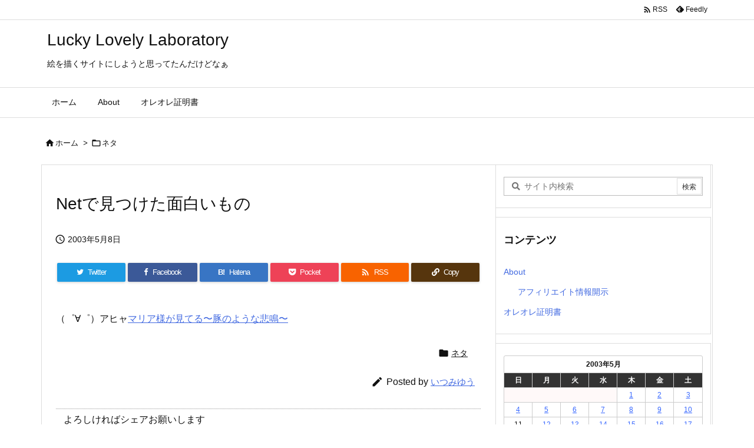

--- FILE ---
content_type: text/html; charset=UTF-8
request_url: https://www.cubed-l.org/2003/05/08/net%E3%81%A7%E8%A6%8B%E3%81%A4%E3%81%91%E3%81%9F%E9%9D%A2%E7%99%BD%E3%81%84%E3%82%82%E3%81%AE/
body_size: 26964
content:
<!DOCTYPE html>
<html lang="ja" itemscope itemtype="https://schema.org/WebPage">
<head prefix="og: http://ogp.me/ns# article: http://ogp.me/ns/article# fb: http://ogp.me/ns/fb#">
<meta charset="UTF-8" />
<meta http-equiv="X-UA-Compatible" content="IE=edge" />
<meta http-equiv="Content-Security-Policy" content="upgrade-insecure-requests" />
<meta name="viewport" content="width=device-width, initial-scale=1, user-scalable=yes" />
<title>Netで見つけた面白いもの | Lucky Lovely Laboratory</title>
<meta name='robots' content='max-image-preview:large' />
<link rel='dns-prefetch' href='//ajax.googleapis.com' />
<link rel="alternate" title="oEmbed (JSON)" type="application/json+oembed" href="https://www.cubed-l.org/wp-json/oembed/1.0/embed?url=https%3A%2F%2Fwww.cubed-l.org%2F2003%2F05%2F08%2Fnet%25e3%2581%25a7%25e8%25a6%258b%25e3%2581%25a4%25e3%2581%2591%25e3%2581%259f%25e9%259d%25a2%25e7%2599%25bd%25e3%2581%2584%25e3%2582%2582%25e3%2581%25ae%2F" />
<link rel="alternate" title="oEmbed (XML)" type="text/xml+oembed" href="https://www.cubed-l.org/wp-json/oembed/1.0/embed?url=https%3A%2F%2Fwww.cubed-l.org%2F2003%2F05%2F08%2Fnet%25e3%2581%25a7%25e8%25a6%258b%25e3%2581%25a4%25e3%2581%2591%25e3%2581%259f%25e9%259d%25a2%25e7%2599%25bd%25e3%2581%2584%25e3%2582%2582%25e3%2581%25ae%2F&#038;format=xml" />
<link rel='preconnect' href='//fonts.googleapis.com' crossorigin />
<link rel="preload" as="style" type="text/css" href="https://www.cubed-l.org/wp-content/themes/luxeritas/style.async.min.css?v=1748048577" />
<link rel="preload" as="font" type="font/woff2" href="https://www.cubed-l.org/wp-content/themes/luxeritas/fonts/icomoon/fonts/icomoon.woff2" crossorigin />
<link rel="canonical" href="https://www.cubed-l.org/2003/05/08/net%e3%81%a7%e8%a6%8b%e3%81%a4%e3%81%91%e3%81%9f%e9%9d%a2%e7%99%bd%e3%81%84%e3%82%82%e3%81%ae/" />
<link rel='shortlink' href='https://www.cubed-l.org/?p=31' />
<link rel="pingback" href="https://www.cubed-l.org/xmlrpc.php" />
<link rel="author" href="https://www.cubed-l.org/author/" />
<link rel="alternate" type="application/rss+xml" title="Lucky Lovely Laboratory RSS Feed" href="https://www.cubed-l.org/feed/" />
<link rel="alternate" type="application/atom+xml" title="Lucky Lovely Laboratory Atom Feed" href="https://www.cubed-l.org/feed/atom/" />
<meta name="description" content="（゜∀゜）アヒャマリア様が見てる〜豚のような悲鳴〜..." />
<meta name="theme-color" content="#4285f4">
<meta name="format-detection" content="telephone=no">
<meta name="referrer" content="no-referrer-when-downgrade" />
<meta property="og:type" content="article" />
<meta property="og:url" content="https://www.cubed-l.org/2003/05/08/net%e3%81%a7%e8%a6%8b%e3%81%a4%e3%81%91%e3%81%9f%e9%9d%a2%e7%99%bd%e3%81%84%e3%82%82%e3%81%ae/" />
<meta property="og:title" content="Netで見つけた面白いもの | Lucky Lovely Laboratory" />
<meta property="og:description" content="（゜∀゜）アヒャマリア様が見てる〜豚のような悲鳴〜..." />
<meta property="og:image" content="https://www.cubed-l.org/wp-content/themes/luxech/images/og.png" />
<meta property="og:image:width" content="880" />
<meta property="og:image:height" content="660" />
<meta property="og:site_name" content="Lucky Lovely Laboratory" />
<meta property="og:locale" content="ja_JP" />
<meta property="article:section" content="ネタ" />
<meta property="article:published_time" content="2003-05-08T09:00:00Z" />
<meta property="article:modified_time" content="2003-05-08T09:00:00Z" />
<meta name="twitter:card" content="summary" />
<meta name="twitter:domain" content="www.cubed-l.org" />
<meta name="twitter:creator" content="@cubedl" />
<meta name="twitter:site" content="@cubedl" />
<style id='wp-img-auto-sizes-contain-inline-css'>
img:is([sizes=auto i],[sizes^="auto," i]){contain-intrinsic-size:3000px 1500px}
/*# sourceURL=wp-img-auto-sizes-contain-inline-css */</style>
<style id='global-styles-inline-css' type='text/css'>
:root{--wp--preset--aspect-ratio--square: 1;--wp--preset--aspect-ratio--4-3: 4/3;--wp--preset--aspect-ratio--3-4: 3/4;--wp--preset--aspect-ratio--3-2: 3/2;--wp--preset--aspect-ratio--2-3: 2/3;--wp--preset--aspect-ratio--16-9: 16/9;--wp--preset--aspect-ratio--9-16: 9/16;--wp--preset--color--black: #000000;--wp--preset--color--cyan-bluish-gray: #abb8c3;--wp--preset--color--white: #ffffff;--wp--preset--color--pale-pink: #f78da7;--wp--preset--color--vivid-red: #cf2e2e;--wp--preset--color--luminous-vivid-orange: #ff6900;--wp--preset--color--luminous-vivid-amber: #fcb900;--wp--preset--color--light-green-cyan: #7bdcb5;--wp--preset--color--vivid-green-cyan: #00d084;--wp--preset--color--pale-cyan-blue: #8ed1fc;--wp--preset--color--vivid-cyan-blue: #0693e3;--wp--preset--color--vivid-purple: #9b51e0;--wp--preset--gradient--vivid-cyan-blue-to-vivid-purple: linear-gradient(135deg,rgb(6,147,227) 0%,rgb(155,81,224) 100%);--wp--preset--gradient--light-green-cyan-to-vivid-green-cyan: linear-gradient(135deg,rgb(122,220,180) 0%,rgb(0,208,130) 100%);--wp--preset--gradient--luminous-vivid-amber-to-luminous-vivid-orange: linear-gradient(135deg,rgb(252,185,0) 0%,rgb(255,105,0) 100%);--wp--preset--gradient--luminous-vivid-orange-to-vivid-red: linear-gradient(135deg,rgb(255,105,0) 0%,rgb(207,46,46) 100%);--wp--preset--gradient--very-light-gray-to-cyan-bluish-gray: linear-gradient(135deg,rgb(238,238,238) 0%,rgb(169,184,195) 100%);--wp--preset--gradient--cool-to-warm-spectrum: linear-gradient(135deg,rgb(74,234,220) 0%,rgb(151,120,209) 20%,rgb(207,42,186) 40%,rgb(238,44,130) 60%,rgb(251,105,98) 80%,rgb(254,248,76) 100%);--wp--preset--gradient--blush-light-purple: linear-gradient(135deg,rgb(255,206,236) 0%,rgb(152,150,240) 100%);--wp--preset--gradient--blush-bordeaux: linear-gradient(135deg,rgb(254,205,165) 0%,rgb(254,45,45) 50%,rgb(107,0,62) 100%);--wp--preset--gradient--luminous-dusk: linear-gradient(135deg,rgb(255,203,112) 0%,rgb(199,81,192) 50%,rgb(65,88,208) 100%);--wp--preset--gradient--pale-ocean: linear-gradient(135deg,rgb(255,245,203) 0%,rgb(182,227,212) 50%,rgb(51,167,181) 100%);--wp--preset--gradient--electric-grass: linear-gradient(135deg,rgb(202,248,128) 0%,rgb(113,206,126) 100%);--wp--preset--gradient--midnight: linear-gradient(135deg,rgb(2,3,129) 0%,rgb(40,116,252) 100%);--wp--preset--font-size--small: 13px;--wp--preset--font-size--medium: 20px;--wp--preset--font-size--large: 36px;--wp--preset--font-size--x-large: 42px;--wp--preset--spacing--20: 0.44rem;--wp--preset--spacing--30: 0.67rem;--wp--preset--spacing--40: 1rem;--wp--preset--spacing--50: 1.5rem;--wp--preset--spacing--60: 2.25rem;--wp--preset--spacing--70: 3.38rem;--wp--preset--spacing--80: 5.06rem;--wp--preset--shadow--natural: 6px 6px 9px rgba(0, 0, 0, 0.2);--wp--preset--shadow--deep: 12px 12px 50px rgba(0, 0, 0, 0.4);--wp--preset--shadow--sharp: 6px 6px 0px rgba(0, 0, 0, 0.2);--wp--preset--shadow--outlined: 6px 6px 0px -3px rgb(255, 255, 255), 6px 6px rgb(0, 0, 0);--wp--preset--shadow--crisp: 6px 6px 0px rgb(0, 0, 0);}:where(body) { margin: 0; }:where(.is-layout-flex){gap: 0.5em;}:where(.is-layout-grid){gap: 0.5em;}body .is-layout-flex{display: flex;}.is-layout-flex{flex-wrap: wrap;align-items: center;}.is-layout-flex > :is(*, div){margin: 0;}body .is-layout-grid{display: grid;}.is-layout-grid > :is(*, div){margin: 0;}body{padding-top: 0px;padding-right: 0px;padding-bottom: 0px;padding-left: 0px;}:root :where(.wp-element-button, .wp-block-button__link){background-color: #32373c;border-width: 0;color: #fff;font-family: inherit;font-size: inherit;font-style: inherit;font-weight: inherit;letter-spacing: inherit;line-height: inherit;padding-top: calc(0.667em + 2px);padding-right: calc(1.333em + 2px);padding-bottom: calc(0.667em + 2px);padding-left: calc(1.333em + 2px);text-decoration: none;text-transform: inherit;}.has-black-color{color: var(--wp--preset--color--black) !important;}.has-cyan-bluish-gray-color{color: var(--wp--preset--color--cyan-bluish-gray) !important;}.has-white-color{color: var(--wp--preset--color--white) !important;}.has-pale-pink-color{color: var(--wp--preset--color--pale-pink) !important;}.has-vivid-red-color{color: var(--wp--preset--color--vivid-red) !important;}.has-luminous-vivid-orange-color{color: var(--wp--preset--color--luminous-vivid-orange) !important;}.has-luminous-vivid-amber-color{color: var(--wp--preset--color--luminous-vivid-amber) !important;}.has-light-green-cyan-color{color: var(--wp--preset--color--light-green-cyan) !important;}.has-vivid-green-cyan-color{color: var(--wp--preset--color--vivid-green-cyan) !important;}.has-pale-cyan-blue-color{color: var(--wp--preset--color--pale-cyan-blue) !important;}.has-vivid-cyan-blue-color{color: var(--wp--preset--color--vivid-cyan-blue) !important;}.has-vivid-purple-color{color: var(--wp--preset--color--vivid-purple) !important;}.has-black-background-color{background-color: var(--wp--preset--color--black) !important;}.has-cyan-bluish-gray-background-color{background-color: var(--wp--preset--color--cyan-bluish-gray) !important;}.has-white-background-color{background-color: var(--wp--preset--color--white) !important;}.has-pale-pink-background-color{background-color: var(--wp--preset--color--pale-pink) !important;}.has-vivid-red-background-color{background-color: var(--wp--preset--color--vivid-red) !important;}.has-luminous-vivid-orange-background-color{background-color: var(--wp--preset--color--luminous-vivid-orange) !important;}.has-luminous-vivid-amber-background-color{background-color: var(--wp--preset--color--luminous-vivid-amber) !important;}.has-light-green-cyan-background-color{background-color: var(--wp--preset--color--light-green-cyan) !important;}.has-vivid-green-cyan-background-color{background-color: var(--wp--preset--color--vivid-green-cyan) !important;}.has-pale-cyan-blue-background-color{background-color: var(--wp--preset--color--pale-cyan-blue) !important;}.has-vivid-cyan-blue-background-color{background-color: var(--wp--preset--color--vivid-cyan-blue) !important;}.has-vivid-purple-background-color{background-color: var(--wp--preset--color--vivid-purple) !important;}.has-black-border-color{border-color: var(--wp--preset--color--black) !important;}.has-cyan-bluish-gray-border-color{border-color: var(--wp--preset--color--cyan-bluish-gray) !important;}.has-white-border-color{border-color: var(--wp--preset--color--white) !important;}.has-pale-pink-border-color{border-color: var(--wp--preset--color--pale-pink) !important;}.has-vivid-red-border-color{border-color: var(--wp--preset--color--vivid-red) !important;}.has-luminous-vivid-orange-border-color{border-color: var(--wp--preset--color--luminous-vivid-orange) !important;}.has-luminous-vivid-amber-border-color{border-color: var(--wp--preset--color--luminous-vivid-amber) !important;}.has-light-green-cyan-border-color{border-color: var(--wp--preset--color--light-green-cyan) !important;}.has-vivid-green-cyan-border-color{border-color: var(--wp--preset--color--vivid-green-cyan) !important;}.has-pale-cyan-blue-border-color{border-color: var(--wp--preset--color--pale-cyan-blue) !important;}.has-vivid-cyan-blue-border-color{border-color: var(--wp--preset--color--vivid-cyan-blue) !important;}.has-vivid-purple-border-color{border-color: var(--wp--preset--color--vivid-purple) !important;}.has-vivid-cyan-blue-to-vivid-purple-gradient-background{background: var(--wp--preset--gradient--vivid-cyan-blue-to-vivid-purple) !important;}.has-light-green-cyan-to-vivid-green-cyan-gradient-background{background: var(--wp--preset--gradient--light-green-cyan-to-vivid-green-cyan) !important;}.has-luminous-vivid-amber-to-luminous-vivid-orange-gradient-background{background: var(--wp--preset--gradient--luminous-vivid-amber-to-luminous-vivid-orange) !important;}.has-luminous-vivid-orange-to-vivid-red-gradient-background{background: var(--wp--preset--gradient--luminous-vivid-orange-to-vivid-red) !important;}.has-very-light-gray-to-cyan-bluish-gray-gradient-background{background: var(--wp--preset--gradient--very-light-gray-to-cyan-bluish-gray) !important;}.has-cool-to-warm-spectrum-gradient-background{background: var(--wp--preset--gradient--cool-to-warm-spectrum) !important;}.has-blush-light-purple-gradient-background{background: var(--wp--preset--gradient--blush-light-purple) !important;}.has-blush-bordeaux-gradient-background{background: var(--wp--preset--gradient--blush-bordeaux) !important;}.has-luminous-dusk-gradient-background{background: var(--wp--preset--gradient--luminous-dusk) !important;}.has-pale-ocean-gradient-background{background: var(--wp--preset--gradient--pale-ocean) !important;}.has-electric-grass-gradient-background{background: var(--wp--preset--gradient--electric-grass) !important;}.has-midnight-gradient-background{background: var(--wp--preset--gradient--midnight) !important;}.has-small-font-size{font-size: var(--wp--preset--font-size--small) !important;}.has-medium-font-size{font-size: var(--wp--preset--font-size--medium) !important;}.has-large-font-size{font-size: var(--wp--preset--font-size--large) !important;}.has-x-large-font-size{font-size: var(--wp--preset--font-size--x-large) !important;}
/*# sourceURL=global-styles-inline-css */
</style>

<style id='classic-theme-styles-inline-css'>
.wp-block-button__link{background-color:#32373c;border-radius:9999px;box-shadow:none;color:#fff;font-size:1.125em;padding:calc(.667em + 2px) calc(1.333em + 2px);text-decoration:none}.wp-block-file__button{background:#32373c;color:#fff}.wp-block-accordion-heading{margin:0}.wp-block-accordion-heading__toggle{background-color:inherit!important;color:inherit!important}.wp-block-accordion-heading__toggle:not(:focus-visible){outline:none}.wp-block-accordion-heading__toggle:focus,.wp-block-accordion-heading__toggle:hover{background-color:inherit!important;border:none;box-shadow:none;color:inherit;padding:var(--wp--preset--spacing--20,1em) 0;text-decoration:none}.wp-block-accordion-heading__toggle:focus-visible{outline:auto;outline-offset:0}
/*# sourceURL=https://www.cubed-l.org/wp-content/plugins/gutenberg/build/styles/block-library/classic.min.css */</style>
<link rel="stylesheet" id="slb_core-css" href="//www.cubed-l.org/wp-content/plugins/simple-lightbox/client/css/app.css" media="all" />
<link rel="stylesheet" id="wp-pagenavi-css" href="//www.cubed-l.org/wp-content/plugins/wp-pagenavi/pagenavi-css.css" media="all" />
<style id='luxech-inline-css'>
/*! Luxeritas WordPress Theme 3.23.2 - (C) 2015 Thought is free. */*,*:before,*:after{box-sizing:border-box}@-ms-viewport{width:device-width}a:not([href]):not([tabindex]),a:not([href]):not([tabindex]):hover,a:not([href]):not([tabindex]):focus{color:inherit;text-decoration:none}a:not([href]):not([tabindex]):focus{outline:0}h1{font-size:2em;margin:.67em 0}small{font-size:80%}img{border-style:none;vertical-align:middle}hr{box-sizing:content-box;height:0;overflow:visible;margin-top:1rem;margin-bottom:1rem;border:0}pre{margin-top:0;margin-bottom:1rem;overflow:auto;-ms-overflow-style:scrollbar}code,pre{font-family:monospace,monospace;font-size:1em}ul ul,ol ul,ul ol,ol ol{margin-bottom:0}p{margin-top:0;margin-bottom:1rem}button{border-radius:0}input,button,select,optgroup,textarea{margin:0;font-family:inherit;font-size:inherit;line-height:inherit}button,input{overflow:visible}button,select{text-transform:none}button,[type=button],[type=reset],[type=submit]{-webkit-appearance:button}button:not(:disabled),[type=button]:not(:disabled),[type=reset]:not(:disabled),[type=submit]:not(:disabled){cursor:pointer}::-moz-focus-inner{padding:0;border-style:none}::-webkit-inner-spin-button{height:auto}::-webkit-search-decoration{-webkit-appearance:none}label{display:inline-block;margin-bottom:.5rem}h1,h2,h3,h4,h5,h6{margin-top:0;margin-bottom:.5rem;font-family:inherit;font-weight:500;line-height:1.2;color:inherit}.container{width:100%;margin-right:auto;margin-left:auto}@media (min-width:768px){.container{max-width:720px}}@media (min-width:992px){.container{max-width:960px}}@media (min-width:1200px){.container{max-width:1140px}}.row{display:flex;flex-wrap:wrap}div[class^=col-]{flex:0 0 auto;position:relative;width:100%;min-height:1px;padding-right:15px;padding-left:15px}.col-12{max-width:100%}.col-6{max-width:50%}.col-4{max-width:33.333333%}.clearfix:after{display:block;clear:both;content:""}.pagination{display:flex;padding-left:0;list-style:none;border-radius:.25rem}table{border-collapse:collapse}caption{padding-top:.75rem;padding-bottom:.75rem;color:#6c757d;text-align:left;caption-side:bottom}th{text-align:left}body .material-icons,body .material-icons-outlined{font-size:inherit;font-feature-settings:'liga';-moz-osx-font-smoothing:grayscale;text-rendering:optimizeLegibility;transform:scale(1.3,1.3);transform-origin:top;margin-top:-.16em}.material-icons.flip-h{transform:scale(-1.3,1.3)}.material-icons.rotate{transform:rotate(180deg) translate(0,-1.3em) scale(1.3,1.3)}.material-icons.pull-left{float:left;margin-right:.3em}.material-icons.pull-right{float:right;margin-left:.3em}@font-face{font-family:'icomoon';src:url('/wp-content/themes/luxeritas/fonts/icomoon/fonts/icomoon.eot');src:url('/wp-content/themes/luxeritas/fonts/icomoon/fonts/icomoon.eot') format('embedded-opentype'),url('/wp-content/themes/luxeritas/fonts/icomoon/fonts/icomoon.woff2') format('woff2'),url('/wp-content/themes/luxeritas/fonts/icomoon/fonts/icomoon.woff') format('woff'),url('/wp-content/themes/luxeritas/fonts/icomoon/fonts/icomoon.ttf') format('truetype'),url('/wp-content/themes/luxeritas/fonts/icomoon/fonts/icomoon.svg') format('svg');font-weight:400;font-style:normal;font-display:swap}[class^=ico-],[class*=" ico-"]{font-family:'icomoon';display:inline-block;font-style:normal;font-weight:400;font-variant:normal;text-transform:none;text-rendering:auto;line-height:1;-webkit-font-smoothing:antialiased;-moz-osx-font-smoothing:grayscale}.ico-speech-bubble:before{content:"\e903"}.ico-external-link-alt:before{content:"\f35d"}.ico-external-link-square-alt:before{content:"\f360"}.ico-line:before{content:"\e700"}.ico-feedly:before{content:"\e600"}.ico-plus-square:before{content:"\f0fe"}.ico-minus-square:before{content:"\f146"}.ico-caret-square-down:before{content:"\f150"}.ico-search:before{content:"\f002"}.ico-link:before{content:"\f0c1"}.ico-caret-right:before{content:"\f0da"}.ico-spinner:before{content:"\f110"}.ico-comment:before{content:"\e900"}.ico-comments:before{content:"\e901"}.ico-chevron-up:before{content:"\f077"}.ico-chevron-down:before{content:"\f078"}.ico-twitter:before{content:"\f099"}.ico-facebook:before{content:"\f09a"}.ico-linkedin:before{content:"\f0e1"}.ico-angle-double-right:before{content:"\f101"}.ico-chevron-circle-left:before{content:"\f137"}.ico-chevron-circle-right:before{content:"\f138"}.ico-youtube-play:before{content:"\f16a"}.ico-instagram:before{content:"\f16d"}.ico-pinterest-p:before{content:"\f231"}.ico-get-pocket:before{content:"\f265"}.ico-spin{animation:ico-spin 2s infinite linear}@keyframes ico-spin{0%{transform:rotate(0)}100%{transform:rotate(360deg)}}*{margin:0;padding:0}a:hover,.term img,a:hover,.term img:hover{transition:opacity .3s,transform .5s}a:hover img{opacity:.8}hr{border-top:1px dotted #999}img,video,object,canvas{max-width:100%;height:auto;box-sizing:content-box}.no-js img.lazy{display:none!important}pre,ul,ol{margin:1.6em 0}ul ul,ol ol,ul ol,ol ul{margin:0 .6em 0}pre{margin-bottom:30px}blockquote,.wp-block-quote{display:block;position:relative;overflow:hidden;overflow-wrap:anywhere;margin:1.6em 5px;padding:25px;font-size:1.4rem;background:#fdfdfd;border:0;border-radius:6px;box-shadow:0 5px 5px 0 rgba(18,63,82,.035),0 0 0 1px rgba(176,181,193,.2)}blockquote:after{content:"\275b\275b";display:block;position:absolute;font-family:Arial,sans-serif;font-size:200px;line-height:1em;left:-25px;top:-15px;opacity:.04}blockquote cite,.wp-block-quote cite{display:block;text-align:right;font-family:serif;font-size:.9em;font-style:oblique}.wp-block-quote:not(.is-large):not(.is-style-large){border:0}blockquote ol:first-child,blockquote p:first-child,blockquote ul:first-child{margin-top:5px}blockquote ol:last-child,blockquote p:last-child,blockquote ul:last-child{margin-bottom:5px}[type=submit],[type=text],[type=email],.reply a{display:inline;line-height:1;vertical-align:middle;padding:12px 12px 11px;max-width:100%}.reply a,[type=submit],.widget_categories select,.widget_archive select{color:#333;font-weight:400;background:#fff;border:1px solid #ddd}option,textarea,[type=text],[type=email],[type=search]{color:inherit;background:#fff;border:1px solid #ddd}[type=search]{-webkit-appearance:none;outline-offset:-2px;line-height:1;border-radius:0}textarea{overflow:auto;resize:vertical;padding:8px;max-width:100%}button{appearance:none;outline:0;border:0}.cboth{clear:both}.bold{font-weight:700}.wp-caption{margin-bottom:1.6em;max-width:100%}.wp-caption img[class*=wp-image-]{display:block;margin:0}.post .wp-caption-text,.post .wp-caption-dd{font-size:1.2rem;line-height:1.5;margin:0;padding:.5em 0}.sticky .posted-on{display:none}.bypostauthor>article .fn:after{content:"";position:relative}.screen-reader-text{clip:rect(1px,1px,1px,1px);height:1px;overflow:hidden;position:absolute !important;width:1px}strong{font-weight:700}em{font-style:italic}.alignleft{display:inline;float:left}.alignright{display:inline;float:right}.aligncenter{display:block;margin-right:auto;margin-left:auto}.post .alignfull{margin-left:-68px;margin-right:-68px}figure.alignwide>img,figure.alignfull>img{min-width:100%}blockquote.alignleft,.wp-caption.alignleft,.post img.alignleft{margin:.4em 1.6em 1.6em 0}blockquote.alignright,.wp-caption.alignright,.post img.alignright{margin:.4em 0 1.6em 1.6em}blockquote.aligncenter,.wp-caption.aligncenter,.post img.aligncenter{clear:both;margin-top:.4em;margin-bottom:1.6em}.wp-caption.alignleft,.wp-caption.alignright,.wp-caption.aligncenter{margin-bottom:1.2em}img[class*=wp-image-],img[class*=attachment-]{max-width:100%;height:auto}.gallery-item{display:inline-block;text-align:left;vertical-align:top;margin:0 0 1.5em;padding:0 1em 0 0;width:50%}.gallery-columns-1 .gallery-item{width:100%}.gallery-columns-2 .gallery-item{max-width:50%}@media screen and (min-width:30em){.gallery-item{max-width:25%}.gallery-columns-1 .gallery-item{max-width:100%}.gallery-columns-2 .gallery-item{max-width:50%}.gallery-columns-3 .gallery-item{max-width:33.33%}.gallery-columns-4 .gallery-item{max-width:25%}}.gallery-caption{display:block;font-size:1.2rem;line-height:1.5;padding:.5em 0}.wp-block-image{margin:1.6em 0}figure.wp-block-image{display:inline-block}.post ul.blocks-gallery-grid{padding:0}#head-in{padding-top:28px;background:#fff}.band{position:absolute;top:0;left:0;right:0}div[id*=head-band]{margin:auto;height:34px;line-height:34px;overflow:hidden;background:#fff;border-bottom:1px solid #ddd}.band-menu{position:relative;margin:auto}.band-menu ul{font-size:1px;margin:0 -5px 0 0;position:absolute;right:10px;list-style:none}.band-menu li{display:inline-block;vertical-align:middle;font-size:1.2rem;margin:0 3px;line-height:1}.band-menu li a{color:#111;text-decoration:none}.band-menu li a:hover{color:#09f}.band-menu .menu-item a:before{display:inline;margin:5px;line-height:1;font-family:"icomoon";content:"\f0da"}div[id*=head-band] .snsf{display:block;min-width:28px;height:20px;margin:-2px -6px 0 0;text-align:center}div[id*=head-band] .snsf a{display:block;height:100%;width:100%;text-decoration:none;letter-spacing:0;font-family:Verdana,Arial,Helvetica,Roboto;padding:4px;border-radius:2px}#sitename{display:inline-block;max-width:100%;margin:0 0 12px;font-size:2.8rem;line-height:1.4}#sitename a{color:inherit;text-decoration:none}.desc{line-height:1.4}.info{padding:20px 10px;overflow:hidden}.logo,.logo-up{position:relative;margin:15px auto -10px auto;text-align:center}.logo-up{margin:15px auto 0 auto}#header .head-cover{position:relative;margin:auto}#header #gnavi,#foot-in,.foot-nav{margin:auto}#nav{margin:0;padding:0;border-top:1px solid #ddd;border-bottom:1px solid #ddd;position:relative;z-index:20}#nav,#gnavi ul.gu,#gnavi li.gl>a,.mobile-nav{color:#111;background:#fff}#gnavi .mobile-nav{display:none}#gnavi .nav-menu{display:block}#gnavi ul.gu{margin:0}#gnavi li.gl{float:left;position:relative;list-style-type:none;text-indent:0;white-space:nowrap}#gnavi li.gl>a{display:block;text-decoration:none;text-align:center;height:100%}#gnavi li ul.gu{display:none}@media (min-width:992px){#gnavi ul.gu{display:flex;flex-wrap:wrap}#gnavi li.gl{flex:0 0 auto;min-width:1px;background:#09f}#gnavi .gc>ul>li.gl{background:0 0}#gnavi li.gl>a>.gim{display:block;height:100%}#gnavi .gc>ul>li>a>.gim{transition:.4s;border-bottom:0;padding:16px 18px}#gnavi li.gl>ul{display:none;margin:0;border:1px solid #ddd;border-bottom:0;background:0 0;position:absolute;top:100%;z-index:1}#gnavi li li.gl{width:100%;min-width:160px}#gnavi li li.gl a>.gim{border-bottom:1px solid #ddd;font-size:1.3rem;padding:10px 15px;width:100%;text-align:left}#gnavi li li.gl>ul{padding:0;border-top:1px solid #ddd;overflow:hidden;top:-1px;left:100%}#gnavi li.gl:hover>a,#gnavi li.gl:hover>a>.gim,div.mobile-nav:hover,ul.mobile-nav li:hover{color:#fff;background:#09f}#gnavi li[class*=current]>a{background:none repeat scroll 0 0 #000;color:#fff}#gnavi ul ul>li[class*=children]>a>.gim:after{font-family:"icomoon";content:"\f0da";position:absolute;right:6px;top:0;bottom:0;margin:auto;height:1.3rem}}@media (max-width:991px){.mobile-nav p{letter-spacing:0;font-size:1.1rem;line-height:1;margin:6px 0 0}.mobile-nav li{white-space:nowrap;text-align:center;padding:8px 10px;border:0;list-style:none;cursor:pointer}.mobile-nav li:hover{opacity:.6}.mobile-nav li i,.mobile-nav li svg{font-size:1.8rem;font-style:normal}#gnavi ul.gu{display:none;border:0;border-bottom:solid 1px #ddd}#gnavi li.gl{display:block;float:none;width:100%;padding-left:0;text-align:left;line-height:2.3;border-top:1px solid #ddd;list-style:disc inside}#gnavi li.gl:hover>a>.gim{background:0 0}}#primary{border:1px solid transparent}#section,.grid{margin:0 10px 20px 0}.grid{padding:45px 68px;background:#fff;border:1px solid #ddd}#breadcrumb{margin:20px 0 15px;padding:8px;line-height:2}#breadcrumb,#breadcrumb a{color:#111;text-decoration:none;word-break:normal}#breadcrumb a:hover{text-decoration:underline}#breadcrumb h1,#breadcrumb li{display:inline;list-style-type:none;font-size:1.3rem}#breadcrumb i,#breadcrumb svg{margin-right:3px}#breadcrumb i.arrow{margin:0 8px}.term{margin-right:10px}.term img{float:left;max-width:40%;height:auto;margin-bottom:15px;background:inherit;border:1px solid #ddd;border-radius:4px;box-shadow:0 0 2px 1px rgba(255,255,255,1) inset}.term img:hover{border-color:#06c}#related .term img{padding:1px;width:100px;height:100px}.read-more-link,.read-more-link i,.read-more-link svg{text-decoration:underline}#list a{word-break:normal}#list .toc{margin:0 0 25px}#list .excerpt{margin:0 0 12px;line-height:1.8}.exsp{display:inline}#list .read-more{clear:both;line-height:1;margin:35px 0 30px;text-align:right}#list .read-more{margin:0}@media (max-width:575px){.read-more-link{color:inherit;background:#fafafa;border:1px solid #aaa}.read-more-link:hover{color:#dc143c;background:#f0f0f0;text-decoration:none}}.meta,.post .meta{margin:0;font-size:1.4rem;color:#111;margin-bottom:35px;vertical-align:middle;padding:16px 0}.meta a{display:inline-block;color:#111;text-decoration:underline}.meta i{margin-right:6px}.meta span{margin:0 12px 0 0}.meta span.break{margin:0 8px 0 4px}.meta span.first-item{margin:0;white-space:nowrap}.meta-box{margin:30px 10px}.toc .meta-u,.post .meta-u{background:0 0;border:0;margin:0 0 10px;padding:0}.post .meta-u{overflow:hidden;text-align:right}#paging{margin:auto;text-align:center}#paging ul{padding:0}#paging i{font-weight:700}#paging .not-allow i{font-weight:400;opacity:.3}.pagination{display:flex;justify-content:center;margin:0}.pagination li{flex:1 1 42px;max-width:42px;min-width:27px;float:left}.pagination>li>a,.pagination>li>span{display:inline-block;text-decoration:none;width:100%;padding:6px 0;color:inherit;background:#fff;border:1px solid #ddd;border-right:0}.pagination>li:last-child>a,.pagination>li:last-child>span,.pagination>.not-allow:first-child>span:hover{border-right:1px solid #ddd}.pagination>.active>span,.pagination .current,.pagination>li>a:hover{color:#fff;background:#dc143c}.pagination>.active>span:hover,.pagination>.not-allow>span:hover{cursor:text}.post #paging{margin:20px 0 40px}.post{font-size:1.6rem;line-height:1.9}.post p{margin:1.3em 0}.post a{text-decoration:underline}.post h2,.post h3,.post h4,.post h5,.post h6{line-height:1.4;margin-top:35px;margin-bottom:30px}.post h1:first-child{margin-top:0}.post h2{border-left:8px solid #999;font-size:2.4rem;margin-top:50px;padding:8px 20px}.post h3{font-size:2.2rem;padding:2px 15px;margin-top:50px;margin-left:5px;border-left:2px #999 solid}.post h4{font-size:1.8rem;padding:0 12px;border:0;border-left:solid 12px #999}.post h2:first-child,.post h3:first-child{margin-top:30px}.post table{margin-bottom:30px}.post td,.post th{padding:8px 10px;border:1px solid #ddd}.post th{text-align:center;background:#f5f5f5}.post ul,.post ol{padding:0 0 0 30px}.post .vcard{text-align:right}.post .vcard i,.post .vcard svg{margin-right:8px}.entry-title,#front-page-title{font-size:2.8rem;line-height:1.5;background:0 0;border:none;margin:0 0 10px;padding:0}.entry-title a{color:inherit;text-decoration:none}.entry-title a:hover{color:#dc143c}#sns-tops{margin:-25px 0 45px}#sns-bottoms{margin:16px 0 0}#bottom-area #sns-bottoms{margin-bottom:0}.sns-msg h2{display:inline-block;margin:0 0 0 5px;padding:0 8px;line-height:1;font-size:1.6rem;background:0 0;border:none;border-bottom:5px solid #ccc}#pnavi{clear:both;padding:0;border:1px solid #ddd;background:#fff;height:auto;overflow:hidden}#pnavi .next,#pnavi .prev{position:relative}#pnavi .next{text-align:right;border-bottom:1px solid #ddd}#pnavi i,#pnavi svg{font-size:2.2rem}#pnavi .next-arrow,#pnavi .prev-arrow{font-size:1.6rem;position:absolute;top:10px}#pnavi .next-arrow *,#pnavi .prev-arrow *{vertical-align:middle}#pnavi .next-arrow{left:20px}#pnavi .prev-arrow{right:20px}#pnavi .ntitle,#pnavi .ptitle{margin-top:32px}#pnavi img{height:100px;width:100px;border:1px solid #ddd;border-radius:8px}#pnavi a{display:block;padding:15px 30px;overflow:hidden;text-decoration:none;color:#666;min-height:132px}#pnavi a:hover{color:#dc143c}#pnavi a>img,#pnavi a:hover>img{transition:opacity .4s,transform .4s}#pnavi a:hover>img{border-color:#337ab7}#pnavi .block-span{display:block;margin-top:35px}#pnavi .next img,#pnavi .no-img-next i,#pnavi .no-img-next svg{float:right;margin:0 0 0 10px}#pnavi .prev img,#pnavi .no-img-prev i,#pnavi .no-img-prev svg{float:left;margin:0 10px 0 0}#pnavi i.navi-home,#pnavi svg.navi-home,#pnavi .no-img-next i,#pnavi .no-img-next svg,#pnavi .no-img-prev i,#pnavi .no-img-prev svg{font-size:7.6rem;padding:5px 0}@media (min-width:1200px),(min-width:540px) and (max-width:991px){#pnavi .next,#pnavi .prev,#pnavi .next a,#pnavi .prev a{padding-bottom:32767px;margin-bottom:-32752px}#pnavi .next,#pnavi .prev{margin-bottom:-32767px;width:50%}#pnavi .next{float:right;border-left:1px solid #ddd}}.related,.discussion,.tb{font-size:2.4rem;line-height:2;margin:0 0 15px}.related i,.related svg,.discussion i,.discussion svg,.tb i,.tb svg{margin-right:10px}#related{padding:0}#related .term img{float:left;margin:8px 10px 8px 0}#related h3{font-size:1.6rem;font-weight:700;padding:0;margin:10px 0 10px 10px;border:none}#related h3 a{color:inherit;text-decoration:none;line-height:1.6}#related h3 a:hover{color:#09f}#related .toc{padding:10px 0;border-top:1px dotted #ccc}#related .toc:first-child{border-top:none}#related .excerpt p{display:inline;opacity:.7;font-size:1.3rem}#comments h3{font-size:1.6rem;border:none;padding:10px 0;margin-bottom:10px}#comments h3 i,#comments h3 svg{font-size:2.2rem;margin-right:10px}.comments-list,.comments-list li{border-bottom:1px solid #ddd}.comments-list li{margin-bottom:20px}.comments-list .comment-body{padding-bottom:20px}.comments-list li:last-child{margin-bottom:0;padding-bottom:0;border:none}#comments p{font-size:1.4rem;margin:20px 0}#comments label{display:block}.comment-author.vcard .avatar{display:block;float:left;margin:0 10px 20px 0}.comment-meta{margin-bottom:40px}.comment-meta:after{content:" ";clear:both}.fn{line-height:1.6;font-size:1.5rem}.says{margin-left:10px}.commentmetadata{font-size:1.4rem;height:15px;padding:10px 10px 10px 0}.reply a{display:block;text-decoration:none;text-align:center;width:65px;margin:0 0 0 auto}.comments-list{padding-left:0;list-style-type:none}.comments-list li.depth-1>ul.children{padding-left:30px}.comments-list li{list-style-type:none}#comments .no-comments{margin:0 0 20px;padding:10px 20px 30px;border-bottom:1px solid #ddd}#c-paging{text-align:center;padding:0 0 20px;border-bottom:1px solid #ccc}#commentform p{margin:0 0 20px}#respond{font-size:1.6rem}#commentform .tags{padding:10px;font-size:1.3rem}#commentform-author{display:flex;flex-wrap:wrap}.comment-form-author{flex:0 1 35%;padding-right:10px}.comment-form-email{flex:1 0 64%}#commentform,#comments textarea,[type^=text],[class^=comment-form-]{margin:0;width:100%}#comments .comment-form-cookies-consent{display:table}#comments .comment-form-cookies-consent *{display:table-cell;margin:0 5px 0 0;width:auto;vertical-align:middle}#comments .form-submit{margin:0}#comments .comments-list .form-submit{margin-bottom:40px}#comments [type=submit]{color:#fff;background:#666;padding:18px 18px 17px;cursor:pointer}#comments [type=submit]:hover{background:#dc143c}#trackback input{width:100%;margin:0 0 10px}#list-title{margin:0 0 40px;font-size:2.8rem;font-weight:400}#section .grid #list-title{margin:0}div[id*=side-],#col3{padding:20px 0;border:1px solid #ddd;background:#fff}#side .widget,#col3 .widget{overflow-wrap:anywhere;margin:0 6px;padding:20px 7px;border:1px solid transparent}#side ul,#col3 ul{margin-bottom:0}#side ul li,#col3 ul li{list-style-type:none;line-height:2;margin:0;padding:0}#side ul li li,#col3 ul li li{margin-left:16px}#side h3,#col3 h3,#side h4,#col3 h4{font-size:1.8rem;font-weight:700;color:#111;margin:4px 0 20px;padding:4px 0}.search-field{border:1px solid #bbb}#wp-calendar,.wp-calendar-nav{background:#fff}#wp-calendar caption{color:inherit;background:#fff}#wp-calendar #today{background:#ffec67}#wp-calendar .pad{background:#fff9f9}#footer{clear:both;background:#fff;border-top:1px solid #ddd;z-index:10}.row{margin:0}#foot-in{padding:25px 0}#foot-in a,#footer-menu,.foot-nav a{color:#111}#foot-in h4{font-size:1.8rem;font-weight:700;margin:15px 0;padding:4px 10px;border-left:8px solid #999}#foot-in ul li{list-style-type:none;line-height:1.8;margin:0 10px;padding:0}#foot-in ul li li{margin-left:15px}.foot-nav ul{margin:0 auto;padding:20px 15px}.foot-nav li{display:inline-block;margin:0}.foot-nav li:before{content:"\07c";margin:0 10px}.foot-nav li:first-child:before{content:"";margin:0}#copyright{font-size:1.2rem;padding:20px 0;color:#111;background:#fff;clear:both}#footer .copy{font-size:1.2rem;line-height:1;margin:20px 0 0;text-align:center}#footer .copy a{color:inherit}#footer #thk{margin:20px 0;white-space:nowrap;font-size:1.1rem;word-spacing:-1px}#page-top{position:fixed;bottom:14px;right:14px;font-weight:700;background:#656463;text-decoration:none;color:#fff;padding:16px 20px;text-align:center;cursor:pointer;transition:.8s;opacity:0;visibility:hidden;z-index:99}#page-top:hover{opacity:1!important}iframe{box-sizing:content-box;border:0}.i-video{display:block;position:relative;overflow:hidden}.i-video{padding-top:25px;padding-bottom:56.25%}.i-video iframe,.i-video object,.i-video embed{position:absolute;top:0;left:0;height:100%;width:100%}.i-embed iframe{width:100%}.head-under{margin-top:20px}.head-under,.post-title-upper,.post-title-under{margin-bottom:20px}.posts-under-1{padding:20px 0}.posts-under-2{padding-bottom:40px}.recentcomments a{display:inline;padding:0;margin:0}#main{flex:0 1 772px;max-width:772px;min-width:1px;float:left}#side{flex:0 0 366px;width:366px;min-width:1px;float:right}@media (min-width:992px){#primary,#field{display:flex}#breadcrumb,.head-cover{display:block !important}#sitename img{margin:0}}@media screen and (min-width:768px){.logo,#head-band-in,div[id*=head-band] .band-menu,#header .head-cover,#header #gnavi,#foot-in{max-width:720px}}@media screen and (min-width:992px){.logo,#head-band-in,div[id*=head-band] .band-menu,#header .head-cover,#header #gnavi,#foot-in{max-width:960px}}@media screen and (min-width:992px) and (max-width:1199px){#main{flex:0 1 592px;max-width:592px;min-width:1px}}@media screen and (min-width:1200px){.logo,#head-band-in,div[id*=head-band] .band-menu,#header .head-cover,#header #gnavi,#foot-in{max-width:1140px}#list .term img{width:auto;height:auto;margin-right:20px}}@media screen and (max-width:1199px){#list .term img{max-width:40%;height:auto;margin-right:20px}}@media print,(max-width:991px){#primary,#main,#side{display:block;width:100%;float:none;clear:both}div[id*=head-band]{padding:0 5px}#header #gnavi{padding-left:0;padding-right:0}#main{margin-bottom:30px}#section{margin-right:0}.grid,#side .widget,#col3 .widget{padding-left:20px;padding-right:20px}.grid{margin:0 0 20px}.post .alignfull{margin-left:-20px;margin-right:-20px}#side .widget,#col3 .widget{margin-left:0;margin-right:0}#related .toc{margin-right:15px}.comments-list li.depth-1>ul.children{padding-left:0}#foot-in{padding:0}#foot-in .col-xs-4,#foot-in .col-xs-6,#foot-in .col-xs-12{display:none}div[id*=side-]{margin-bottom:20px}#side-scroll{max-width:32767px}}@media (max-width:575px){.grid,#side .widget,#col3 .widget{padding-left:7px;padding-right:7px}.meta,.post .meta{font-size:1.2rem}#list .term img{max-width:30%;height:auto;margin:0 15px 25px 0}#list .excerpt{padding-left:0;margin:0 0 40px}.excerpt p:not(.meta){display:inline}.excerpt br{display:none}.read-more-link{display:block;clear:both;padding:12px;font-size:1.2rem;text-align:center;white-space:nowrap;overflow:hidden}.read-more-link,.read-more-link i{text-decoration:none}#list .term img{margin-bottom:30px}#list .read-more-link{margin:20px 0 0}#sitename{font-size:2.2rem}.entry-title,#front-page-title,.post h2,.post h3,.related,.discussion,.tb{font-size:1.8rem}#paging a,#paging span{padding:13px 0}[class^=comment-form-]{flex:0 0 100%;padding:0}#page-top{font-size:2rem;padding:8px 14px}.ptop{display:none}}div[class*=snsf-]{margin:2px 0 0;padding:0}div[class*=snsf-] .clearfix{padding:0}div[class*=snsf-] i,div[class*=snsf-] svg{max-width:16px}.snsname,.cpname{margin-left:5px}.snsfb{display:flex;flex-wrap:wrap;justify-content:space-between}.snsf-c li,.snsf-w li{flex:1 1 auto;list-style:none;vertical-align:middle;text-align:center;color:#fff;padding:1px 2px;margin-bottom:2px;white-space:nowrap;cursor:pointer}.snsf-c .snsfb li [aria-label],.snsf-w .snsfb li [aria-label]{padding:9px 0 10px}.snsf-c [aria-label],.snsf-w [aria-label],.snsf-c .snsfcnt,.snsf-w .snsfcnt{display:block;font-family:Verdana,Arial,Helvetica,Roboto;text-align:center;text-decoration:none;width:100%;border-radius:2px}.snsf-c .ico-hatena,.snsf-w .ico-hatena{font-weight:700;font-family:Verdana,Arial,Helvetica,Roboto}.snsf-c [aria-label],.snsf-c [aria-label]:hover,.snsf-w [aria-label],.snsf-w [aria-label]:hover{position:relative;line-height:1;padding:10px 0;color:#fff}.snsf-c .snsfb li [aria-label],.snsf-w .snsfb li [aria-label]{font-family:Verdana,Arial,Helvetica,Roboto;font-size:1.3rem;letter-spacing:-1px}.snsf-c .snsfb li [aria-label]{height:32px;box-shadow:0 1px 4px 0 rgba(0,0,0,.2)}.snsf-w .snsfb li [aria-label]{box-sizing:border-box;border:1px solid #ddd}.snsf-c .snsfb li [aria-label]:hover{opacity:.6}.snsf-w .snsfb li [aria-label]:hover{background:#f8f8f8;opacity:.7}.snsf-c .snsfb i,.snsf-w .snsfb i{margin-right:3px}.snsfcnt{display:block;position:absolute;right:0;top:-18px;padding:3px 0;font-size:1.1rem;background:#fffefd}.snsf-c .snsfcnt{color:#333;border:2px solid #ddd}.snsf-w .snsfcnt{box-sizing:content-box;top:-18px;left:-1px;border:1px solid #ddd;border-radius:2px 2px 0 0;color:#333}.snsfcnt i{margin:0 !important}div[class$=-w] ul[class*=sns] li a,div[class$=-w] ul[class*=sns] li.cp-button [aria-label]{background:#fbfbfb}.snsf-c .twitter a{background:#1c9be2}.snsf-c .facebook a{background:#3b5998}.snsf-c .linkedin a{background:#0479b4}.snsf-c .pinit a{background:#bd081c}.snsf-c .hatena a{background:#3875c4}.snsf-c .pocket a{background:#ee4257}.snsf-c .line a{background:#00c300}.snsf-c .rss a{background:#f86300}.snsf-c .feedly a{background:#2bb24c}.snsf-c .cp-button [aria-label]{background:#56350d}.snsf-c .twitter .snsfcnt{border-color:#1c9be2}.snsf-c .facebook .snsfcnt{border-color:#3b5998}.snsf-c .linkedin .snsfcnt{border-color:#0479b4}.snsf-c .pinit .snsfcnt{border-color:#bd081c}.snsf-c .hatena .snsfcnt{border-color:#3875c4}.snsf-c .pocket .snsfcnt{border-color:#ee4257}.snsf-c .line .snsfcnt{border-color:#00c300}.snsf-c .rss .snsfcnt{border-color:#f86300}.snsf-c .feedly .snsfcnt{border-color:#2bb24c}.snsf-c .cp-button .snsfcnt{border-color:#56350d}.snsf-w .snsfb .twitter a{color:#1c9be2}.snsf-w .snsfb .facebook a{color:#3b5998}.snsf-w .snsfb .linkedin a{color:#0479b4}.snsf-w .snsfb .pinit a{color:#bd081c}.snsf-w .snsfb .hatena a{color:#3875c4}.snsf-w .snsfb .pocket a{color:#ee4257}.snsf-w .snsfb .line a{color:#00c300}.snsf-w .snsfb .rss a{color:#f86300}.snsf-w .snsfb .feedly a{color:#2bb24c}.snsf-w .snsfb .cp-button [aria-label]{color:#56350d}@media screen and (max-width:765px){div[class*=snsf-] .snsname{display:none}}@media screen and (min-width:992px){.snsfb li.line-sm{display:none !important}}@media screen and (max-width:991px){.snsfb li.line-pc{display:none !important}}.blogcard{margin:0 0 1.6em}.blogcard p{font-size:1.6rem;line-height:1.6;margin:0 0 .5em}.blogcard a{font-size:1.4rem}a.blogcard-href{display:block;position:relative;padding:20px;border:1px solid #ddd;background:#fff;color:#111;text-decoration:none;max-width:540px;min-height:140px;transition:transform .4s ease}a.blogcard-href:hover{color:#ff811a;background:#fcfcfc;box-shadow:3px 3px 8px rgba(0,0,0,.2);transform:translateY(-4px)}p.blog-card-title{color:#111;font-weight:700}p.blog-card-desc{font-size:.9em;color:#666}.blogcard-img{float:right;margin:0 0 15px 20px}p.blogcard-link{clear:both;font-size:.8em;color:#999;margin:15px 0 0}img.blogcard-icon,amp-img.blogcard-icon{display:inline-block;width:18px;height:18px}#search{padding-bottom:0;position:relative;width:100%}#search label{width:100%;margin:0}.search-field{width:100%;height:32px;margin:0;padding:4px 6px}[type=submit].search-submit{position:absolute;top:2px;right:2px;height:28px;padding:8px;font-size:1.2rem;background:0 0;cursor:pointer}.search-field:placeholder-shown{font-family:"icomoon";color:#767676;font-size:1.4rem}#search input:focus::placeholder{color:transparent}.widget_categories a,.widget_archive a,.widget_nav_menu a{display:block;padding:3px 0}@media print,(max-width:991px){.widget_categories a,.widget_archive a,.widget_nav_menu a{padding:7px 0}}.widget_categories,.widget_archive{margin-bottom:5px}.widget_categories select,.widget_archive select{padding:15px 13px;width:100%;height:32px;margin:0;padding:4px 6px;border:1px solid #bbb}.calendar_wrap{margin-bottom:10px}#wp-calendar,.wp-calendar-nav{display:table;table-layout:fixed;line-height:2;width:100%;margin:0 auto;padding:0;border-collapse:collapse;border-spacing:0;font-size:1.2rem}#side #wp-calendar,#col3 #wp-calendar{margin:0 auto}#wp-calendar caption{padding:2px;width:auto;text-align:center;font-weight:700;border:thin solid #ccc;border-radius:3px 3px 0 0;caption-side:top}#wp-calendar #today{font-weight:700}#wp-calendar th,#wp-calendar td,.wp-calendar-nav span{line-height:2;vertical-align:middle;text-align:center}#wp-calendar td,.wp-calendar-nav span{display:table-cell;border:thin solid #ccc}.wp-calendar-nav span{border-top:0}.wp-calendar-nav span.pad{width:0}#wp-calendar th{font-style:normal;font-weight:700;color:#fff;border-left:thin solid #ccc;border-right:thin solid #ccc;background:#333}#wp-calendar a{font-size:1.2rem;color:#3969ff;text-decoration:underline}#wp-calendar a:hover{color:#c3251d}@media print,(max-width:991px){#wp-calendar,#wp-calendar a{font-size:1.7rem}}.tagcloud{display:flex;flex-wrap:wrap;letter-spacing:-.4em}.tagcloud a{display:inline-block;flex:1 0 auto;min-width:1px;letter-spacing:normal;text-decoration:none;font-size:14px;font-size:1.4rem!important;border:1px solid #ddd;margin:2px;padding:5px 10px}#thk-new{font-size:1.2rem;margin:-10px 0 0}#thk-new .term img,#thk-new .term amp-img{margin:0 10px 0 0;padding:1px;max-width:100px;max-height:100px}#thk-new .excerpt p{display:block;margin:0;padding:0;line-height:1.4}#thk-new p.new-meta{margin:0 0 6px}#thk-new p.new-title{font-size:1.3rem;font-weight:700;line-height:1.4;padding:0;margin:0 0 12px;text-decoration:none}#thk-new .toc{padding:15px 0;border-bottom:1px dotted #ccc}#thk-new .toc:last-child{margin-bottom:0;padding-bottom:0;border-style:none}div#thk-rcomments{margin-top:-5px;margin-left:5px}#thk-rcomments .recentcomments,#thk-rcomments .recentcomments a{background:0 0;font-size:1.2rem}#thk-rcomments .recentcomments{margin:0;border-bottom:1px dotted #ddd}#thk-rcomments .recentcomments a{text-decoration:underline}#thk-rcomments .recentcomments:last-child{border-bottom:none}#thk-rcomments .comment_post{margin-left:10px}#thk-rcomments .widget_comment_author,#thk-rcomments .widget_comment_author a{margin:15px 0;min-height:40px;color:#767574;font-size:1.2rem;font-weight:700;line-height:1.5;overflow:hidden}#thk-rcomments .widget_comment_author img,#thk-rcomments .widget_comment_author amp-img{float:left;vertical-align:middle;margin:0 5px 0 0}#thk-rcomments .widget_comment_author span{display:block;margin:auto 0;overflow:hidden}#thk-rcomments [class*=ico-comment]{margin-right:6px;color:red}#thk-rcomments .ico-angle-double-right{margin-right:6px}#thk-rcomments .comment_excerpt{margin:14px 0 14px 10px;font-size:1.2rem;line-height:1.8}#thk-rcomments .comment_post{display:block;margin:0 0 14px 12px}.ps-widget{margin:0;padding:0;width:100%;overflow:hidden}p.ps-label{text-align:left;margin:0 auto 5px auto;font-size:1.4rem}.ps-widget{display:inline-block}.rectangle-1-row{margin-bottom:10px}.rectangle-1-col{margin-right:10px}.ps-250-250{max-width:250px;max-height:250px}.ps-300-250{max-width:300px;max-height:250px}.ps-336-280{max-width:336px;max-height:280px}.ps-120-600{max-width:120px;max-height:600px}.ps-160-600{max-width:160px;max-height:600px}.ps-300-600{max-width:300px;max-height:600px}.ps-468-60{max-width:468px;max-height:60px}.ps-728-90{max-width:728px;max-height:90px}.ps-970-90{max-width:970px;max-height:90px}.ps-970-250{max-width:970px;max-height:250px}.ps-320-100{max-width:320px;max-height:100px}.ps-col{max-width:690px}@media (min-width:541px) and (max-width:1200px){.rectangle-1-col,.rectangle-2-col{margin:0 0 10px}rectangle-2-col{margin-bottom:20px}.ps-col{max-width:336px}}@media (max-width:991px){.ps-120-600,.ps-160-600,.ps-300-600{max-width:300px;max-height:600px}.ps-728-90,.ps-970-90,.ps-970-250{max-width:728px;max-height:90px}}@media (max-width:767px){.ps-728-90,.ps-970-90,.ps-970-250{max-width:468px;max-height:60px}}@media (max-width:540px){.rectangle-2-col,.rectangle-2-row{display:none}div.ps-widget{max-width:336px;max-height:none}.ps-col{max-width:336px}p.ps-728-90,p.ps-970-90,p.ps-970-250,div.ps-728-90,div.ps-970-90,div.ps-970-250{max-width:320px;max-height:100px}}div.ps-wrap{max-height:none}p.al-c,div.al-c{text-align:center;margin-left:auto;margin-right:auto}#thk-follow{display:table;width:100%;table-layout:fixed;border-collapse:separate;border-spacing:4px 0}#thk-follow ul{display:table-row}#thk-follow ul li{display:table-cell;box-shadow:1px 1px 3px 0 rgba(0,0,0,.3)}#thk-follow .snsf{display:block;border-radius:4px;padding:1px;height:100%;width:100%}#thk-follow li a{display:block;overflow:hidden;white-space:nowrap;border:3px solid #fff;border-radius:2px;line-height:1.2;letter-spacing:0;padding:5px 0;color:#fff;font-size:18px;font-family:Verdana,Arial,Helvetica,Roboto;text-align:center;text-decoration:none}#thk-follow .fname{display:block;font-size:10px}#thk-follow a:hover{opacity:.7}#thk-follow .twitter{background:#1c9be2}#thk-follow .facebook{background:#3b5998}#thk-follow .instagram{background:linear-gradient(200deg,#6559ca,#bc318f 35%,#e33f5f 50%,#f77638 70%,#fec66d 100%)}#thk-follow .pinit{background:#bd081c}#thk-follow .hatena{background:#3875c4}#thk-follow .google{background:#dd4b39}#thk-follow .youtube{background:#ae3a34}#thk-follow .line{background:#00c300}#thk-follow .rss{background:#f86300}#thk-follow .feedly{background:#2bb24c}#thk-rss-feedly{display:table;width:100%;table-layout:fixed;border-collapse:separate;border-spacing:6px 0}#thk-rss-feedly ul{display:table-row}#thk-rss-feedly li{display:table-cell}#thk-rss-feedly li a{display:block;overflow:hidden;white-space:nowrap;width:100%;font-size:1.6rem;line-height:22px;padding:7px 0;color:#fff;border-radius:3px;text-align:center;text-decoration:none;box-shadow:1px 1px 3px 0 rgba(0,0,0,.3)}#thk-rss-feedly a:hover{color:#fff;opacity:.7}#thk-rss-feedly a.icon-rss-button{background:#f86300}#thk-rss-feedly a.icon-feedly-button{background:#2bb24c}#thk-rss-feedly a span{font-family:Garamond,Palatino,Caslon,'Century Oldstyle',Bodoni,'Computer Modern',Didot,Baskerville,'Times New Roman',Century,Egyptienne,Clarendon,Rockwell,serif;font-weight:700}#thk-rss-feedly i{margin:0 10px 0 0;color:#fff}#side .widget-qr img,#col3 .widget-qr img,#side .widget-qr amp-img,#col3 .widget-qr amp-img{display:block;margin:auto}#layer li.gl>a{text-align:left;padding:10px;font-size:1.3rem;margin:0;padding-left:20px;width:100%}#layer li.gl>a:hover{text-decoration:none}#layer li.gl>a:before{font-family:"icomoon";content:"\f0da";padding-right:10px}#layer li[class*=children] span{pointer-events:none}#layer li[class*=children] a{padding-left:16px}#layer li[class*=children] li a{padding-left:35px}#layer li li[class*=children] a{padding-left:32px}#layer li li[class*=children] li a{padding-left:55px}#layer li ul.gu{border-bottom:0}#layer li li.gl>a:before{content:"-"}#layer li li li.gl>a:before{content:"\0b7"}#close{position:fixed;top:10px;right:10px;padding:8px 12px;box-sizing:content-box;color:#fff;background:#000;border:2px solid #ddd;border-radius:4px;opacity:.7;text-align:center;cursor:pointer;z-index:1200}#close i,#close svg{font-size:18px;margin:0}#close i:before{vertical-align:middle}#close:hover{opacity:1}#sform{display:none;position:absolute;top:0;left:0;right:0;width:98%;height:48px;max-width:600px;margin:auto;padding:2px;background:rgba(0,0,0,.5);border-radius:6px;z-index:1200}#sform .search-form{position:relative;width:100%;margin:auto;border-radius:6px}#sform .search-field{height:44px;border-radius:4px;font-size:18px}#sform .search-submit{border-radius:4px;height:40px}html{overflow:auto;overflow-y:scroll;-webkit-text-size-adjust:100%;-webkit-tap-highlight-color:transparent;font-size:62.5%!important}#list .posts-list-middle-widget{padding:15px}#list .exsp,#list .exsp p{opacity:1}#list div[id^=tile-] .exsp{opacity:.5}#list div[id^=card-] .exsp{opacity:.5}div[id*=side-],#col3{padding:0;border:none;background:0 0}#side .widget,#col3 .widget{margin:0 0 15px;padding:20px 14px;border:1px solid #ddd;background:#fff}#side-scroll{margin:0}#section,.grid,#sidebar,#sidebar-2{margin-right:0;margin-left:0}div[id*=side-]{border:none}body{overflow:hidden;font-family:'Meiryo',-apple-system,BlinkMacSystemFont,'.SFNSDisplay-Regular','Hiragino Kaku Gothic Pro','Yu Gothic','MS PGothic','Segoe UI','Verdana','Helvetica','Arial',sans-serif;font-weight:400;color:#111;background:#fff}a{word-break:break-all;text-decoration:none;background-color:transparent;-webkit-text-decoration-skip:objects;color:#4169e1}a:hover{text-decoration:none;color:#dc143c}#footer{border:none}body,li,pre,blockquote{font-size:1.4rem}#mobile-buttons{display:flex;overflow-x:auto;position:fixed;left:0;right:0;bottom:14px;margin:0;white-space:nowrap;transition:.8s;z-index:90}#mobile-buttons ul{display:flex;margin:auto}#mobile-buttons li{display:inline-block;list-style:none;flex:0 0 auto;padding:8px 12px 6px;font-size:1.6rem;line-height:1.2;margin:0 2px;min-width:70px;text-align:center;color:#fff;background:rgba(0,0,0,.6);border-radius:0;cursor:pointer;white-space:nowrap}#mobile-buttons li *{vertical-align:middle;color:#fff}#sns-mobile ul{margin:0}#sns-mobile [class*=-count],#sns-mobile [class*=-check]{display:none}#mobile-buttons span{font-size:1.2rem}#footer-nav{text-align:center}.post .spotlight{cursor:zoom-in}.home #bottom-area #paging{margin-bottom:30px}#sns-tops li,#sns-bottoms li,#sns-mobile li{min-width:16.6%}@media (min-width:576px){#list .excerpt{overflow:hidden}}@media (min-width:992px){#side{flex-basis:366px;width:366px}#side{border:1px solid #ddd}#primary{overflow:hidden;border:1px solid #ddd;background:0 0}#section,#list>.grid:first-child,#core.grid,div[id*=side-],#side .widget:first-child{border-top:none}#main{margin:0 -1px}#primary,#section{border-bottom:none}#core,#section{border-left:none}div[id*=side-]{border-bottom:none;border-right:none}#side{border:none}#side-scroll{border-top:0;padding-top:0}#side-scroll .widget:first-child{border-top:1px solid #ddd}#primary{background:#fff}#primary{align-items:stretch}#sidebar,#sidebar-2{display:flex;flex:0 0 auto;align-items:stretch}#side,#col3{align-self:stretch}div[id*=side-]{border-bottom:0}#mobile-buttons{display:none}#footer-nav{border-bottom:1px solid #ccc}}@media (min-width:1200px){#section,.grid,#sidebar,#sidebar-2{margin-left:0;margin-right:0}}@media (min-width:1310px){.container{width:1280px;max-width:1280px}.logo,#header .head-cover,#header #gnavi,#head-band-in,#foot-in,.foot-nav,div[id*=head-band] .band-menu{width:1280px;max-width:100%}#main{flex:0 1 868px;max-width:868px;min-width:1px;float:left}#side{flex:0 0 412px;width:412px;min-width:1px;float:right}#side .widget{margin:0 0 15px;padding:20px 32px}}@media (max-width:991px){#nav{border-top:0}#gnavi ul.mobile-nav{transition:width .6s,max-height .6s;position:fixed;top:-48px;right:5px;display:flex;flex-flow:column;margin:0;border:1px solid #ddd;max-height:44px;width:48px;overflow:hidden;opacity:.9}.mobile-nav li.mob-func{min-height:44px;line-height:28px}.mobile-nav li.mob-func i{font-size:1.4rem}.mobile-nav li.mob-menu{border-top:3px double #ddd}#section{border:none}#side{padding-bottom:15px;margin-bottom:0}#page-top{display:none}}@media (max-width:575px){.foot-nav li{list-style-type:circle;text-align:left;margin:10px 26px;display:list-item}.foot-nav li:before{content:"";margin:0}#sns-tops li,#sns-bottoms li,#sns-mobile li{min-width:33.3%}}@media (min-width:992px) and (max-width:1309px){.grid{padding-left:25px;padding-right:25px}.post .alignfull{margin-left:-25px;margin-right:-25px}#side .widget{margin:0 0 15px;padding:20px 13px}}@media (min-width:992px) and (max-width:1199px){#main{float:left}#section,.grid,#sidebar,#sidebar-2{margin-left:0;margin-right:0}}
/*! luxe child css */
/*# sourceURL=luxech-inline-css */</style>
<noscript><link rel="stylesheet" id="nav-css" href="//www.cubed-l.org/wp-content/themes/luxeritas/styles/nav.min.css?v=1668410994" media="all" /></noscript>
<noscript><link rel="stylesheet" id="async-css" href="//www.cubed-l.org/wp-content/themes/luxeritas/style.async.min.css?v=1769789620" media="all" /></noscript>
<noscript><link rel="stylesheet" id="material-css" href="//fonts.googleapis.com/icon?family=Material+Icons%7CMaterial+Icons+Outlined&#038;display=swap" media="all" crossorigin="anonymous" /></noscript>
<script src="//ajax.googleapis.com/ajax/libs/jquery/3.6.0/jquery.min.js" id="jquery-js"></script>
<script src="//www.cubed-l.org/wp-content/themes/luxeritas/js/luxe.min.js?v=1748048576" id="luxe-js" async defer></script>
<script src="//www.cubed-l.org/wp-content/themes/luxeritas/js/spotlight.bundle.js" id="thk-spotlight-js" async defer></script>
<meta name="generator" content="performance-lab 4.0.1; plugins: embed-optimizer, performant-translations">
<meta name="generator" content="performant-translations 1.2.0">
<meta data-od-replaced-content="optimization-detective 1.0.0-beta4" name="generator" content="optimization-detective 1.0.0-beta4; url_metric_groups={0:empty, 480:empty, 600:empty, 782:empty}">
<meta name="generator" content="embed-optimizer 1.0.0-beta3">
<link rel="https://api.w.org/" href="https://www.cubed-l.org/wp-json/" /><link rel="alternate" title="JSON" type="application/json" href="https://www.cubed-l.org/wp-json/wp/v2/posts/31" /><link rel="icon" href="https://www.cubed-l.org/files/2018/12/Profile380x380-150x150.jpg" sizes="32x32" />
<link rel="icon" href="https://www.cubed-l.org/files/2018/12/Profile380x380-300x300.jpg" sizes="192x192" />
<link rel="apple-touch-icon" href="https://www.cubed-l.org/files/2018/12/Profile380x380-300x300.jpg" />
<meta name="msapplication-TileImage" content="https://www.cubed-l.org/files/2018/12/Profile380x380-300x300.jpg" />
<style> img.wp-smiley,img.emoji{display:inline !important;border:none !important;box-shadow:none !important;height:1em !important;width:1em !important;margin:0 0.07em !important;vertical-align:-0.1em !important;background:none !important;padding:0 !important;}</style>
</head>
<body class="wp-singular post-template-default single single-post postid-31 single-format-standard wp-embed-responsive wp-theme-luxeritas wp-child-theme-luxech modula-best-grid-gallery">
<header id="header" itemscope itemtype="https://schema.org/WPHeader">
<div id="head-in">
<div class="head-cover">
<div class="info" itemscope itemtype="https://schema.org/Website">
<p id="sitename"><a href="https://www.cubed-l.org/" itemprop="url"><span itemprop="name about">Lucky Lovely Laboratory</span></a></p>
<p class="desc" itemprop="alternativeHeadline">絵を描くサイトにしようと思ってたんだけどなぁ</p>
</div><!--/.info-->
</div><!--/.head-cover-->
</div><!--/#head-in-->
<nav itemscope itemtype="https://schema.org/SiteNavigationElement">
<div id="nav">
<div id="gnavi">
<div class="gc gnavi-container"><ul class="menu gu clearfix"><li id="menu-item-33344" class="menu-item menu-item-type-custom menu-item-object-custom menu-item-home menu-item-33344 gl"><a href="https://www.cubed-l.org/"><span class="gim gnavi-item">ホーム</span></a></li><li id="menu-item-33345" class="menu-item menu-item-type-post_type menu-item-object-page menu-item-has-children menu-item-33345 gl"><a href="https://www.cubed-l.org/about/"><span class="gim gnavi-item">About</span></a><ul class="sub-menu gu"><li id="menu-item-33346" class="menu-item menu-item-type-post_type menu-item-object-page menu-item-33346 gl"><a href="https://www.cubed-l.org/page-0/"><span class="gim gnavi-item">アフィリエイト情報開示</span></a></li></ul></li><li id="menu-item-33347" class="menu-item menu-item-type-custom menu-item-object-custom menu-item-33347 gl"><a href="https://www.cubed-l.org/2005/01/13/%e3%82%aa%e3%83%ac%e3%82%aa%e3%83%ac%e8%a8%bc%e6%98%8e%e6%9b%b8/"><span class="gim gnavi-item">オレオレ証明書</span></a></li></ul></div><div id="data-prev" data-prev="https://www.cubed-l.org/2003/05/08/%e9%80%a3%e9%82%a6%e3%81%ab%e7%b6%9a%e3%81%84%e3%81%a6%e6%82%aa%e5%be%b3%e5%95%86%e6%b3%95%ef%bc%9f%e3%83%9e%e3%83%8b%e3%82%a2%e3%83%83%e3%82%af%e3%82%b9%e3%81%ab%e3%82%82%e7%94%a3%e7%b5%8c%e3%81%8b/"></div>
<div id="data-next" data-next="https://www.cubed-l.org/2003/05/08/%e8%88%88%e5%91%b3%e6%b7%b1%e3%81%84%e4%ba%8b%e6%9f%84/"></div>
<ul class="mobile-nav">
<li class="mob-func"><span><i class="material-icons">&#xe5d2;</i></span></li>
<li class="mob-menu" title="メニュー"><i class="material-icons">&#xe5d2;</i><p>メニュー</p></li>
<li class="mob-side" title="サイドバー"><i class="material-icons">&#xea18;</i><p>サイドバー</p></li>
<li class="mob-prev" title=" 前へ "><i class="material-icons flip-h">&#xea50;</i><p> 前へ </p></li>
<li class="mob-next" title=" 次へ "><i class="material-icons">&#xea50;</i><p> 次へ </p></li>
<li class="mob-search" title="検索"><i class="material-icons">&#xe8b6;</i><p>検索</p></li>
</ul>
</div><!--/#gnavi-->
<div class="cboth"></div>
</div><!--/#nav-->
<div class="band">
<div id="head-band">
<div class="band-menu">
<div itemscope itemtype="https://schema.org/Person"><link itemprop="url" href="https://www.cubed-l.org/"><meta itemprop="name" content="yuu"/><ul><li><span class="snsf rss"><a href="https://www.cubed-l.org/feed/" target="_blank" title="RSS" rel="nofollow noopener" itemprop="sameAs">&nbsp;<i class="material-icons">&#xe0e5;</i>&nbsp;<span class="fname">RSS</span>&nbsp;</a></span></li>
<li><span class="snsf feedly"><a href="//feedly.com/index.html#subscription/feed/https%3A%2F%2Fwww.cubed-l.org%2Ffeed%2F" target="_blank" title="Feedly" rel="nofollow noopener" itemprop="sameAs">&nbsp;<i class="ico-feedly"></i>&nbsp;<span class="fname">Feedly</span>&nbsp;</a></span></li>
</ul></div>
</div>
</div><!--/#head-band-->
</div><!--/.band-->
</nav>
</header>
<div class="container">
<div itemprop="breadcrumb">
<ol id="breadcrumb">
<li><i class="material-icons">&#xe88a;</i><a href="https://www.cubed-l.org/">ホーム</a><i class="arrow">&gt;</i></li><li><i class="material-icons">&#xe2c8;</i><a href="https://www.cubed-l.org/category/%e3%83%8d%e3%82%bf/">ネタ</a></li></ol><!--/breadcrumb-->
</div>
<div id="primary" class="clearfix">
<main id="main">
<article>
<div id="core" class="grid">
<div itemprop="mainEntityOfPage" id="mainEntity" class="post post-31 type-post status-publish format-standard hentry category-734">
<header id="article-header"><h1 class="entry-title" itemprop="headline name">Netで見つけた面白いもの</h1></header><div class="clearfix"><p class="meta"><i class="material-icons">&#xe8b5;</i><span class="date published"><time class="entry-date updated" datetime="2003-05-08T09:00:00+09:00" itemprop="datePublished">2003年5月8日</time></span></p><aside>
<div id="sns-tops">
<div class="snsf-c">
<ul class="snsfb clearfix">
<!--twitter-->
<li class="twitter"><a href="//twitter.com/share?text=Net%E3%81%A7%E8%A6%8B%E3%81%A4%E3%81%91%E3%81%9F%E9%9D%A2%E7%99%BD%E3%81%84%E3%82%82%E3%81%AE%20%7C%20Lucky%20Lovely%20Laboratory&amp;url=https://www.cubed-l.org/2003/05/08/net%e3%81%a7%e8%a6%8b%e3%81%a4%e3%81%91%e3%81%9f%e9%9d%a2%e7%99%bd%e3%81%84%e3%82%82%e3%81%ae/" title="Tweet" aria-label="Twitter" target="_blank" rel="nofollow noopener"><i class="ico-twitter"></i><span class="snsname">Twitter</span></a></li>
<!--facebook-->
<li class="facebook"><a href="//www.facebook.com/sharer/sharer.php?u=https://www.cubed-l.org/2003/05/08/net%e3%81%a7%e8%a6%8b%e3%81%a4%e3%81%91%e3%81%9f%e9%9d%a2%e7%99%bd%e3%81%84%e3%82%82%e3%81%ae/&amp;t=Net%E3%81%A7%E8%A6%8B%E3%81%A4%E3%81%91%E3%81%9F%E9%9D%A2%E7%99%BD%E3%81%84%E3%82%82%E3%81%AE%20%7C%20Lucky%20Lovely%20Laboratory" title="Share on Facebook" aria-label="Facebook" target="_blank" rel="nofollow noopener"><i class="ico-facebook"></i><span class="snsname">Facebook</span></a></li>
<!--hatena-->
<li class="hatena"><a href="//b.hatena.ne.jp/add?mode=confirm&amp;url=https://www.cubed-l.org/2003/05/08/net%e3%81%a7%e8%a6%8b%e3%81%a4%e3%81%91%e3%81%9f%e9%9d%a2%e7%99%bd%e3%81%84%e3%82%82%e3%81%ae/&amp;title=Net%E3%81%A7%E8%A6%8B%E3%81%A4%E3%81%91%E3%81%9F%E9%9D%A2%E7%99%BD%E3%81%84%E3%82%82%E3%81%AE%20%7C%20Lucky%20Lovely%20Laboratory" title="Bookmark at Hatena" aria-label="Hatena Bookmark" target="_blank" rel="nofollow noopener"><i class="ico-hatena bold">B!</i><span class="snsname">Hatena</span></a></li>
<!--pocket-->
<li class="pocket"><a href="//getpocket.com/edit?url=https://www.cubed-l.org/2003/05/08/net%e3%81%a7%e8%a6%8b%e3%81%a4%e3%81%91%e3%81%9f%e9%9d%a2%e7%99%bd%e3%81%84%e3%82%82%e3%81%ae/" title="Pocket: Read it Later" aria-label="Pocket" target="_blank" rel="nofollow noopener"><i class="ico-get-pocket"></i><span class="snsname">Pocket</span></a></li>
<!--rss-->
<li class="rss"><a href="https://www.cubed-l.org/feed/" title="RSS" aria-label="RSS" target="_blank" rel="nofollow noopener"><i class="material-icons">&#xe0e5;</i><span class="snsname">RSS</span></a></li>
<!--copy-->
<li id="cp-button-tops" class="cp-button"><button title="Copy" aria-label="Copy" onclick="luxeUrlCopy('tops');return false;"><i class="ico-link"></i><span class="cpname">Copy</span></button></li>
</ul>
<div id="cp-page-tops" class="sns-cache-true clearfix" data-incomplete="f,t,h,p" data-luxe-permalink="https://www.cubed-l.org/2003/05/08/net%e3%81%a7%e8%a6%8b%e3%81%a4%e3%81%91%e3%81%9f%e9%9d%a2%e7%99%bd%e3%81%84%e3%82%82%e3%81%ae/"></div>
</div>
</div>
</aside><p>（゜∀゜）アヒャ<a href="http://www.sky.sannet.ne.jp/sunface/text/P030429/index.htm" target="_blank" rel="noopener external" class="external">マリア様が見てる〜豚のような悲鳴〜</a></p>
</div>
<div class="meta-box">
<p class="meta meta-u"><span class="category items" itemprop="keywords"><span class="first-item"><i class="material-icons">&#xe2c7;</i><a href="https://www.cubed-l.org/category/%e3%83%8d%e3%82%bf/">ネタ</a></span></span></p><p class="vcard author"><i class="material-icons">&#xe3c9;</i>Posted by <span class="fn" itemprop="editor author creator copyrightHolder"><a href="https://www.cubed-l.org/author/yuu/">いつみゆう</a></span></p>
</div><!--/.meta-box-->
<hr class="pbhr" /></div><!--/.post-->
<aside>
<div class="sns-msg" ><h2>よろしければシェアお願いします</h2></div>
<aside>
<div id="sns-bottoms">
<div class="snsf-c">
<ul class="snsfb clearfix">
<!--twitter-->
<li class="twitter"><a href="//twitter.com/share?text=Net%E3%81%A7%E8%A6%8B%E3%81%A4%E3%81%91%E3%81%9F%E9%9D%A2%E7%99%BD%E3%81%84%E3%82%82%E3%81%AE%20%7C%20Lucky%20Lovely%20Laboratory&amp;url=https://www.cubed-l.org/2003/05/08/net%e3%81%a7%e8%a6%8b%e3%81%a4%e3%81%91%e3%81%9f%e9%9d%a2%e7%99%bd%e3%81%84%e3%82%82%e3%81%ae/" title="Tweet" aria-label="Twitter" target="_blank" rel="nofollow noopener"><i class="ico-twitter"></i><span class="snsname">Twitter</span></a></li>
<!--facebook-->
<li class="facebook"><a href="//www.facebook.com/sharer/sharer.php?u=https://www.cubed-l.org/2003/05/08/net%e3%81%a7%e8%a6%8b%e3%81%a4%e3%81%91%e3%81%9f%e9%9d%a2%e7%99%bd%e3%81%84%e3%82%82%e3%81%ae/&amp;t=Net%E3%81%A7%E8%A6%8B%E3%81%A4%E3%81%91%E3%81%9F%E9%9D%A2%E7%99%BD%E3%81%84%E3%82%82%E3%81%AE%20%7C%20Lucky%20Lovely%20Laboratory" title="Share on Facebook" aria-label="Facebook" target="_blank" rel="nofollow noopener"><i class="ico-facebook"></i><span class="snsname">Facebook</span></a></li>
<!--hatena-->
<li class="hatena"><a href="//b.hatena.ne.jp/add?mode=confirm&amp;url=https://www.cubed-l.org/2003/05/08/net%e3%81%a7%e8%a6%8b%e3%81%a4%e3%81%91%e3%81%9f%e9%9d%a2%e7%99%bd%e3%81%84%e3%82%82%e3%81%ae/&amp;title=Net%E3%81%A7%E8%A6%8B%E3%81%A4%E3%81%91%E3%81%9F%E9%9D%A2%E7%99%BD%E3%81%84%E3%82%82%E3%81%AE%20%7C%20Lucky%20Lovely%20Laboratory" title="Bookmark at Hatena" aria-label="Hatena Bookmark" target="_blank" rel="nofollow noopener"><i class="ico-hatena bold">B!</i><span class="snsname">Hatena</span></a></li>
<!--pocket-->
<li class="pocket"><a href="//getpocket.com/edit?url=https://www.cubed-l.org/2003/05/08/net%e3%81%a7%e8%a6%8b%e3%81%a4%e3%81%91%e3%81%9f%e9%9d%a2%e7%99%bd%e3%81%84%e3%82%82%e3%81%ae/" title="Pocket: Read it Later" aria-label="Pocket" target="_blank" rel="nofollow noopener"><i class="ico-get-pocket"></i><span class="snsname">Pocket</span></a></li>
<!--rss-->
<li class="rss"><a href="https://www.cubed-l.org/feed/" title="RSS" aria-label="RSS" target="_blank" rel="nofollow noopener"><i class="material-icons">&#xe0e5;</i><span class="snsname">RSS</span></a></li>
<!--copy-->
<li id="cp-button-bottoms" class="cp-button"><button title="Copy" aria-label="Copy" onclick="luxeUrlCopy('bottoms');return false;"><i class="ico-link"></i><span class="cpname">Copy</span></button></li>
</ul>
<div id="cp-page-bottoms" class="sns-cache-true clearfix" data-incomplete="f,t,h,p" data-luxe-permalink="https://www.cubed-l.org/2003/05/08/net%e3%81%a7%e8%a6%8b%e3%81%a4%e3%81%91%e3%81%9f%e9%9d%a2%e7%99%bd%e3%81%84%e3%82%82%e3%81%ae/"></div>
</div>
</div>
</aside></aside>
</div><!--/#core-->
<aside>
<div id="pnavi" class="grid">
<div class="next"><a href="https://www.cubed-l.org/2003/05/08/%e8%88%88%e5%91%b3%e6%b7%b1%e3%81%84%e4%ba%8b%e6%9f%84/" rel="next"><div class="no-img-next"><i class="material-icons">&#xf009;</i></div><div class="ntitle">興味深い事柄</div><div class="next-arrow"><i class="material-icons pull-right">&#xe5c8;</i><span>Next</span></div></a></div>
<div class="prev"><a href="https://www.cubed-l.org/2003/05/08/%e9%80%a3%e9%82%a6%e3%81%ab%e7%b6%9a%e3%81%84%e3%81%a6%e6%82%aa%e5%be%b3%e5%95%86%e6%b3%95%ef%bc%9f%e3%83%9e%e3%83%8b%e3%82%a2%e3%83%83%e3%82%af%e3%82%b9%e3%81%ab%e3%82%82%e7%94%a3%e7%b5%8c%e3%81%8b/" rel="prev"><div class="no-img-prev"><i class="material-icons rotate">&#xf009;</i></div><div class="ptitle">連邦に続いて悪徳商法？マニアックスにも産経から記事削除依頼</div><div class="prev-arrow"><i class="material-icons pull-left">&#xe5c4;</i><span>Prev</span></div></a></div>
</div><!--/.pnavi-->
<div id="related-box" class="grid">
<h2 class="related"><i class="material-icons">&#xe8ef;</i>関連記事</h2>
<div id="related">
<div class="toc clearfix">
<figure class="term"><a href="https://www.cubed-l.org/2007/10/19/%e3%83%8b%e3%82%b3%e3%83%8b%e3%82%b3%e5%8b%95%e7%94%bb%e3%81%ae%e3%82%a2%e3%82%ab%e3%82%a6%e3%83%b3%e3%83%88%e3%82%92%e6%8c%81%e3%81%a3%e3%81%a6%e3%81%84%e3%82%8b%e6%96%b9/" aria-label="No Image"><img src="https://www.cubed-l.org/wp-content/themes/luxeritas/images/no-img-100x100.png" alt="No Image" title="No Image" width="100" height="100" /></a></figure>
<div class="excerpt">
<h3><a href="https://www.cubed-l.org/2007/10/19/%e3%83%8b%e3%82%b3%e3%83%8b%e3%82%b3%e5%8b%95%e7%94%bb%e3%81%ae%e3%82%a2%e3%82%ab%e3%82%a6%e3%83%b3%e3%83%88%e3%82%92%e6%8c%81%e3%81%a3%e3%81%a6%e3%81%84%e3%82%8b%e6%96%b9/">ニコニコ動画のアカウントを持っている方</a></h3>
<p>今すぐタグ「忙しい人向けシリーズ」の中から知っている曲を聴いてみて欲しい。 吹き ...</p>
</div>
</div>
<div class="toc clearfix">
<figure class="term"><a href="https://www.cubed-l.org/2007/06/05/%e3%81%8a%e8%a9%ab%e3%81%b3%e3%81%a8%e3%81%8a%e7%9f%a5%e3%82%89%e3%81%9b/" aria-label="No Image"><img src="https://www.cubed-l.org/wp-content/themes/luxeritas/images/no-img-100x100.png" alt="No Image" title="No Image" width="100" height="100" /></a></figure>
<div class="excerpt">
<h3><a href="https://www.cubed-l.org/2007/06/05/%e3%81%8a%e8%a9%ab%e3%81%b3%e3%81%a8%e3%81%8a%e7%9f%a5%e3%82%89%e3%81%9b/">お詫びとお知らせ</a></h3>
<p>皆様にお知らせとお詫びがあります。 嫁がこの日記を読んで、クレームをつけて参りま ...</p>
</div>
</div>
<div class="toc clearfix">
<figure class="term"><a href="https://www.cubed-l.org/2005/01/19/oresign-jp%e3%81%aa%e3%82%93%e3%81%a8%e3%81%8b-com%e3%82%b5%e3%83%bc%e3%83%90%e7%ae%a1%e7%90%86%e8%80%85%e6%97%a5%e8%aa%8c%e3%82%88%e3%82%8a/" aria-label="No Image"><img src="https://www.cubed-l.org/wp-content/themes/luxeritas/images/no-img-100x100.png" alt="No Image" title="No Image" width="100" height="100" /></a></figure>
<div class="excerpt">
<h3><a href="https://www.cubed-l.org/2005/01/19/oresign-jp%e3%81%aa%e3%82%93%e3%81%a8%e3%81%8b-com%e3%82%b5%e3%83%bc%e3%83%90%e7%ae%a1%e7%90%86%e8%80%85%e6%97%a5%e8%aa%8c%e3%82%88%e3%82%8a/">OreSign.jp(なんとか.com:サーバ管理者日誌より)</a></h3>
<p>OreSign.jp(なんとか.com:サーバ管理者日誌より) あっ はっは！ク ...</p>
</div>
</div>
<div class="toc clearfix">
<figure class="term"><a href="https://www.cubed-l.org/2003/05/07/%e3%80%90%e3%83%91%e3%83%8a%e3%80%91%e7%99%bd%e3%81%9a%e3%81%8f%e3%82%81%e3%80%90%e3%82%a6%e3%82%a7%e3%83%bc%e3%83%96%e3%80%91/" aria-label="No Image"><img src="https://www.cubed-l.org/wp-content/themes/luxeritas/images/no-img-100x100.png" alt="No Image" title="No Image" width="100" height="100" /></a></figure>
<div class="excerpt">
<h3><a href="https://www.cubed-l.org/2003/05/07/%e3%80%90%e3%83%91%e3%83%8a%e3%80%91%e7%99%bd%e3%81%9a%e3%81%8f%e3%82%81%e3%80%90%e3%82%a6%e3%82%a7%e3%83%bc%e3%83%96%e3%80%91/">【パナ】白ずくめ【ウェーブ】</a></h3>
<p>続報というか、何でここまで騒がれてるのかね？アサヒ・コムニュース特集「白ずくめ集 ...</p>
</div>
</div>
<div class="toc clearfix">
<figure class="term"><a href="https://www.cubed-l.org/2009/09/11/%e6%81%8b%e6%84%9b%e8%ba%ab%e5%88%86%e8%a8%bc%e6%98%8e%e6%9b%b8%e3%81%a7%e9%81%8a%e3%82%93%e3%81%a7%e3%81%bf%e3%81%9f/" aria-label="No Image"><img src="https://www.cubed-l.org/wp-content/themes/luxeritas/images/no-img-100x100.png" alt="No Image" title="No Image" width="100" height="100" /></a></figure>
<div class="excerpt">
<h3><a href="https://www.cubed-l.org/2009/09/11/%e6%81%8b%e6%84%9b%e8%ba%ab%e5%88%86%e8%a8%bc%e6%98%8e%e6%9b%b8%e3%81%a7%e9%81%8a%e3%82%93%e3%81%a7%e3%81%bf%e3%81%9f/">恋愛身分証明書で遊んでみた</a></h3>
<p>俺、割とこういう根拠のない占いのようなもの好きだね。 恋愛身分証明書 結果</p>
</div>
</div>
</div>
</div><!--/#related-box-->
<div id="comments" class="grid"><h2 class="discussion"><i class="ico-speech-bubble"></i>ディスカッション</h2><h3 class="messages"><i class="ico-comments"></i>コメント一覧</h3><p class="no-comments">まだ、コメントがありません</p><div id="respond" class="comment-respond"><h3 id="reply-title" class="comment-reply-title"><i class="ico-comment"></i>コメントをどうぞ <small><a rel="nofollow" id="cancel-comment-reply-link" href="/2003/05/08/net%E3%81%A7%E8%A6%8B%E3%81%A4%E3%81%91%E3%81%9F%E9%9D%A2%E7%99%BD%E3%81%84%E3%82%82%E3%81%AE/#respond" style="display:none;">コメントをキャンセル</a></small></h3><form action="https://www.cubed-l.org/wp-comments-post.php" method="post" id="commentform" class="comment-form"><p class="comment-notes"><span id="email-notes">メールアドレスが公開されることはありません。</span><span class="required-field-message"><span class="required">※</span> が付いている欄は必須項目です</span></p><p class="comment-form-comment"><label for="comment">コメント</label><textarea id="comment" name="comment" cols="45" rows="8" aria-required="true"></textarea></p><div id="commentform-author"><p class="comment-form-author"><label for="author">名前</label><input id="author" name="author" type="text" value="" size="30" maxlength="245" aria-required="true" /></p><p class="comment-form-email"><label for="email">メールアドレス</label><input id="email" name="email" type="text" value="" size="30" maxlength="100" aria-describedby="email-notes" aria-required="true" /></p></div><p class="comment-form-url"><label for="url">ウェブサイト</label><input id="url" name="url" type="text" value="" size="30" maxlength="200" /></p><p class="form-submit"><input name="submit" type="submit" id="submit" class="submit" value="コメントを送信" /><input type='hidden' name='comment_post_ID' value='31' id='comment_post_ID' /><input type='hidden' name='comment_parent' id='comment_parent' value='0' /></p><p style="display: none;"><input type="hidden" id="akismet_comment_nonce" name="akismet_comment_nonce" value="f78fe70b2d" /></p><p style="display: none !important;" class="akismet-fields-container" data-prefix="ak_"><label>&#916;<textarea name="ak_hp_textarea" cols="45" rows="8" maxlength="100"></textarea></label><input type="hidden" id="ak_js_1" name="ak_js" value="137"/><script>document.getElementById( "ak_js_1" ).setAttribute( "value", ( new Date() ).getTime() );</script></p></form></div><!-- #respond --></div><!--/comments-->
<div id="trackback" class="grid">
<h3 class="tb"><i class="material-icons">&#xe15f;</i>この記事のトラックバックURL</h3>
<input type="text" name="trackback_url" aria-label="Trackback url" size="60" value="https://www.cubed-l.org/2003/05/08/net%e3%81%a7%e8%a6%8b%e3%81%a4%e3%81%91%e3%81%9f%e9%9d%a2%e7%99%bd%e3%81%84%e3%82%82%e3%81%ae/trackback/" readonly="readonly" class="trackback-url" tabindex="0" accesskey="t" />
</div>
</aside>
</article>
</main>
<div id="sidebar" itemscope="itemscope" itemtype="http://schema.org/WPSideBar">
<div id="side">
<aside>
<div id="side-fixed">
<div id="search-5" class="widget widget_search"><div id="search" itemscope itemtype="https://schema.org/WebSite">
<meta itemprop="url" content="https://www.cubed-l.org/" />
<form itemprop="potentialAction" itemscope itemtype="https://schema.org/SearchAction" method="get" class="search-form" action="https://www.cubed-l.org/">
<meta itemprop="target" content="https://www.cubed-l.org/?s={s}" />
<label>
<input itemprop="query-input" type="search" class="search-field" placeholder=" &#xf002; サイト内検索" value="" name="s" title="サイト内検索" required /></label>
<input type="submit" class="search-submit" value="検索" /></form></div></div><div id="nav_menu-6" class="widget widget_nav_menu"><h3 class="side-title">コンテンツ</h3><div class="menu-%e3%82%b3%e3%83%b3%e3%83%86%e3%83%b3%e3%83%84-container"><ul id="menu-%e3%82%b3%e3%83%b3%e3%83%86%e3%83%b3%e3%83%84" class="menu"><li id="menu-item-4425" class="menu-item menu-item-type-post_type menu-item-object-page menu-item-has-children menu-item-4425"><a href="https://www.cubed-l.org/about/">About</a>
<ul class="sub-menu">
<li id="menu-item-33342" class="menu-item menu-item-type-post_type menu-item-object-page menu-item-33342"><a href="https://www.cubed-l.org/page-0/">アフィリエイト情報開示</a></li></ul></li>
<li id="menu-item-4426" class="menu-item menu-item-type-custom menu-item-object-custom menu-item-4426"><a href="https://www.cubed-l.org/2005/01/13/%e3%82%aa%e3%83%ac%e3%82%aa%e3%83%ac%e8%a8%bc%e6%98%8e%e6%9b%b8/">オレオレ証明書</a></li></ul></div></div><div id="calendar-5" class="widget widget_calendar"><div id="calendar_wrap" class="calendar_wrap"><table id="wp-calendar" class="wp-calendar-table">
<caption>2003年5月</caption>
<thead>
<tr>
<th scope="col" aria-label="日曜日">日</th>
<th scope="col" aria-label="月曜日">月</th>
<th scope="col" aria-label="火曜日">火</th>
<th scope="col" aria-label="水曜日">水</th>
<th scope="col" aria-label="木曜日">木</th>
<th scope="col" aria-label="金曜日">金</th>
<th scope="col" aria-label="土曜日">土</th></tr></thead>
<tbody>
<tr>
<td colspan="4" class="pad">&nbsp;</td><td><a href="https://www.cubed-l.org/2003/05/01/" aria-label="2003年5月1日 に投稿を公開">1</a></td><td><a href="https://www.cubed-l.org/2003/05/02/" aria-label="2003年5月2日 に投稿を公開">2</a></td><td><a href="https://www.cubed-l.org/2003/05/03/" aria-label="2003年5月3日 に投稿を公開">3</a></td></tr>
<tr>
<td><a href="https://www.cubed-l.org/2003/05/04/" aria-label="2003年5月4日 に投稿を公開">4</a></td><td><a href="https://www.cubed-l.org/2003/05/05/" aria-label="2003年5月5日 に投稿を公開">5</a></td><td><a href="https://www.cubed-l.org/2003/05/06/" aria-label="2003年5月6日 に投稿を公開">6</a></td><td><a href="https://www.cubed-l.org/2003/05/07/" aria-label="2003年5月7日 に投稿を公開">7</a></td><td><a href="https://www.cubed-l.org/2003/05/08/" aria-label="2003年5月8日 に投稿を公開">8</a></td><td><a href="https://www.cubed-l.org/2003/05/09/" aria-label="2003年5月9日 に投稿を公開">9</a></td><td><a href="https://www.cubed-l.org/2003/05/10/" aria-label="2003年5月10日 に投稿を公開">10</a></td></tr>
<tr>
<td>11</td><td><a href="https://www.cubed-l.org/2003/05/12/" aria-label="2003年5月12日 に投稿を公開">12</a></td><td><a href="https://www.cubed-l.org/2003/05/13/" aria-label="2003年5月13日 に投稿を公開">13</a></td><td><a href="https://www.cubed-l.org/2003/05/14/" aria-label="2003年5月14日 に投稿を公開">14</a></td><td><a href="https://www.cubed-l.org/2003/05/15/" aria-label="2003年5月15日 に投稿を公開">15</a></td><td><a href="https://www.cubed-l.org/2003/05/16/" aria-label="2003年5月16日 に投稿を公開">16</a></td><td><a href="https://www.cubed-l.org/2003/05/17/" aria-label="2003年5月17日 に投稿を公開">17</a></td></tr>
<tr>
<td>18</td><td>19</td><td><a href="https://www.cubed-l.org/2003/05/20/" aria-label="2003年5月20日 に投稿を公開">20</a></td><td><a href="https://www.cubed-l.org/2003/05/21/" aria-label="2003年5月21日 に投稿を公開">21</a></td><td>22</td><td>23</td><td><a href="https://www.cubed-l.org/2003/05/24/" aria-label="2003年5月24日 に投稿を公開">24</a></td></tr>
<tr>
<td><a href="https://www.cubed-l.org/2003/05/25/" aria-label="2003年5月25日 に投稿を公開">25</a></td><td>26</td><td>27</td><td><a href="https://www.cubed-l.org/2003/05/28/" aria-label="2003年5月28日 に投稿を公開">28</a></td><td><a href="https://www.cubed-l.org/2003/05/29/" aria-label="2003年5月29日 に投稿を公開">29</a></td><td>30</td><td>31</td></tr></tbody></table><nav aria-label="前と次の月" class="wp-calendar-nav">
<span class="wp-calendar-nav-prev"><a href="https://www.cubed-l.org/2003/04/">&laquo; 4月</a></span>
<span class="pad">&nbsp;</span>
<span class="wp-calendar-nav-next"><a href="https://www.cubed-l.org/2003/06/">6月 &raquo;</a></span></nav></div></div><div id="archives-5" class="widget widget_archive"><h3 class="side-title">アーカイブ</h3><label class="screen-reader-text" for="archives-dropdown-5">アーカイブ</label>
<select id="archives-dropdown-5" name="archive-dropdown">
<option value="">月を選択</option>
<option value="https://www.cubed-l.org/2020/07/"> 2020年7月  (1)</option>
<option value="https://www.cubed-l.org/2014/12/"> 2014年12月  (1)</option>
<option value="https://www.cubed-l.org/2014/11/"> 2014年11月  (1)</option>
<option value="https://www.cubed-l.org/2014/04/"> 2014年4月  (2)</option>
<option value="https://www.cubed-l.org/2012/01/"> 2012年1月  (1)</option>
<option value="https://www.cubed-l.org/2011/04/"> 2011年4月  (1)</option>
<option value="https://www.cubed-l.org/2011/03/"> 2011年3月  (9)</option>
<option value="https://www.cubed-l.org/2011/01/"> 2011年1月  (1)</option>
<option value="https://www.cubed-l.org/2010/11/"> 2010年11月  (2)</option>
<option value="https://www.cubed-l.org/2010/10/"> 2010年10月  (1)</option>
<option value="https://www.cubed-l.org/2010/06/"> 2010年6月  (1)</option>
<option value="https://www.cubed-l.org/2010/05/"> 2010年5月  (1)</option>
<option value="https://www.cubed-l.org/2010/04/"> 2010年4月  (5)</option>
<option value="https://www.cubed-l.org/2010/03/"> 2010年3月  (6)</option>
<option value="https://www.cubed-l.org/2010/02/"> 2010年2月  (3)</option>
<option value="https://www.cubed-l.org/2010/01/"> 2010年1月  (3)</option>
<option value="https://www.cubed-l.org/2009/12/"> 2009年12月  (3)</option>
<option value="https://www.cubed-l.org/2009/11/"> 2009年11月  (2)</option>
<option value="https://www.cubed-l.org/2009/10/"> 2009年10月  (5)</option>
<option value="https://www.cubed-l.org/2009/09/"> 2009年9月  (7)</option>
<option value="https://www.cubed-l.org/2009/08/"> 2009年8月  (5)</option>
<option value="https://www.cubed-l.org/2009/07/"> 2009年7月  (11)</option>
<option value="https://www.cubed-l.org/2009/06/"> 2009年6月  (2)</option>
<option value="https://www.cubed-l.org/2009/05/"> 2009年5月  (1)</option>
<option value="https://www.cubed-l.org/2009/01/"> 2009年1月  (9)</option>
<option value="https://www.cubed-l.org/2008/12/"> 2008年12月  (1)</option>
<option value="https://www.cubed-l.org/2008/11/"> 2008年11月  (14)</option>
<option value="https://www.cubed-l.org/2008/10/"> 2008年10月  (3)</option>
<option value="https://www.cubed-l.org/2008/09/"> 2008年9月  (4)</option>
<option value="https://www.cubed-l.org/2008/08/"> 2008年8月  (17)</option>
<option value="https://www.cubed-l.org/2008/06/"> 2008年6月  (4)</option>
<option value="https://www.cubed-l.org/2008/05/"> 2008年5月  (2)</option>
<option value="https://www.cubed-l.org/2008/03/"> 2008年3月  (7)</option>
<option value="https://www.cubed-l.org/2008/02/"> 2008年2月  (9)</option>
<option value="https://www.cubed-l.org/2008/01/"> 2008年1月  (7)</option>
<option value="https://www.cubed-l.org/2007/11/"> 2007年11月  (3)</option>
<option value="https://www.cubed-l.org/2007/10/"> 2007年10月  (14)</option>
<option value="https://www.cubed-l.org/2007/09/"> 2007年9月  (4)</option>
<option value="https://www.cubed-l.org/2007/08/"> 2007年8月  (1)</option>
<option value="https://www.cubed-l.org/2007/07/"> 2007年7月  (14)</option>
<option value="https://www.cubed-l.org/2007/06/"> 2007年6月  (29)</option>
<option value="https://www.cubed-l.org/2007/05/"> 2007年5月  (26)</option>
<option value="https://www.cubed-l.org/2007/04/"> 2007年4月  (39)</option>
<option value="https://www.cubed-l.org/2007/03/"> 2007年3月  (32)</option>
<option value="https://www.cubed-l.org/2007/01/"> 2007年1月  (2)</option>
<option value="https://www.cubed-l.org/2006/09/"> 2006年9月  (24)</option>
<option value="https://www.cubed-l.org/2006/08/"> 2006年8月  (7)</option>
<option value="https://www.cubed-l.org/2006/07/"> 2006年7月  (5)</option>
<option value="https://www.cubed-l.org/2006/06/"> 2006年6月  (12)</option>
<option value="https://www.cubed-l.org/2006/05/"> 2006年5月  (9)</option>
<option value="https://www.cubed-l.org/2006/04/"> 2006年4月  (15)</option>
<option value="https://www.cubed-l.org/2006/03/"> 2006年3月  (4)</option>
<option value="https://www.cubed-l.org/2006/02/"> 2006年2月  (6)</option>
<option value="https://www.cubed-l.org/2006/01/"> 2006年1月  (2)</option>
<option value="https://www.cubed-l.org/2005/12/"> 2005年12月  (9)</option>
<option value="https://www.cubed-l.org/2005/11/"> 2005年11月  (13)</option>
<option value="https://www.cubed-l.org/2005/10/"> 2005年10月  (14)</option>
<option value="https://www.cubed-l.org/2005/09/"> 2005年9月  (2)</option>
<option value="https://www.cubed-l.org/2005/08/"> 2005年8月  (6)</option>
<option value="https://www.cubed-l.org/2005/07/"> 2005年7月  (4)</option>
<option value="https://www.cubed-l.org/2005/06/"> 2005年6月  (6)</option>
<option value="https://www.cubed-l.org/2005/05/"> 2005年5月  (11)</option>
<option value="https://www.cubed-l.org/2005/04/"> 2005年4月  (11)</option>
<option value="https://www.cubed-l.org/2005/03/"> 2005年3月  (23)</option>
<option value="https://www.cubed-l.org/2005/02/"> 2005年2月  (6)</option>
<option value="https://www.cubed-l.org/2005/01/"> 2005年1月  (19)</option>
<option value="https://www.cubed-l.org/2004/12/"> 2004年12月  (30)</option>
<option value="https://www.cubed-l.org/2004/11/"> 2004年11月  (5)</option>
<option value="https://www.cubed-l.org/2004/10/"> 2004年10月  (3)</option>
<option value="https://www.cubed-l.org/2004/08/"> 2004年8月  (10)</option>
<option value="https://www.cubed-l.org/2004/07/"> 2004年7月  (11)</option>
<option value="https://www.cubed-l.org/2004/05/"> 2004年5月  (4)</option>
<option value="https://www.cubed-l.org/2004/04/"> 2004年4月  (3)</option>
<option value="https://www.cubed-l.org/2004/03/"> 2004年3月  (5)</option>
<option value="https://www.cubed-l.org/2004/02/"> 2004年2月  (6)</option>
<option value="https://www.cubed-l.org/2004/01/"> 2004年1月  (13)</option>
<option value="https://www.cubed-l.org/2003/12/"> 2003年12月  (21)</option>
<option value="https://www.cubed-l.org/2003/11/"> 2003年11月  (8)</option>
<option value="https://www.cubed-l.org/2003/10/"> 2003年10月  (15)</option>
<option value="https://www.cubed-l.org/2003/09/"> 2003年9月  (18)</option>
<option value="https://www.cubed-l.org/2003/08/"> 2003年8月  (23)</option>
<option value="https://www.cubed-l.org/2003/07/"> 2003年7月  (6)</option>
<option value="https://www.cubed-l.org/2003/06/"> 2003年6月  (15)</option>
<option value="https://www.cubed-l.org/2003/05/"> 2003年5月  (37)</option>
<option value="https://www.cubed-l.org/2003/04/"> 2003年4月  (7)</option>
<option value="https://www.cubed-l.org/2000/09/"> 2000年9月  (1)</option></select>
<script type="text/javascript">
/* <![CDATA[ */
( ( dropdownId ) => {
	const dropdown = document.getElementById( dropdownId );
	function onSelectChange() {
		setTimeout( () => {
			if ( 'escape' === dropdown.dataset.lastkey ) {
				return;
			}
			if ( dropdown.value ) {
				document.location.href = dropdown.value;
			}
		}, 250 );
	}
	function onKeyUp( event ) {
		if ( 'Escape' === event.key ) {
			dropdown.dataset.lastkey = 'escape';
		} else {
			delete dropdown.dataset.lastkey;
		}
	}
	function onClick() {
		delete dropdown.dataset.lastkey;
	}
	dropdown.addEventListener( 'keyup', onKeyUp );
	dropdown.addEventListener( 'click', onClick );
	dropdown.addEventListener( 'change', onSelectChange );
})( "archives-dropdown-5" );
//# sourceURL=WP_Widget_Archives%3A%3Awidget
/* ]]> */</script></div><div id="categories-4" class="widget widget_categories"><h3 class="side-title">カテゴリー</h3><form action="https://www.cubed-l.org" method="get"><label class="screen-reader-text" for="cat">カテゴリー</label><select  name='cat' id='cat' class='postform'>
<option value='-1'>カテゴリーを選択</option>
<option class="level-0" value="3">NetWatch&nbsp;&nbsp;(11)</option>
<option class="level-0" value="4">PC&nbsp;&nbsp;(21)</option>
<option class="level-0" value="50">PKI&nbsp;&nbsp;(1)</option>
<option class="level-0" value="5">RFID&nbsp;&nbsp;(5)</option>
<option class="level-0" value="6">tDiary&nbsp;&nbsp;(4)</option>
<option class="level-0" value="635">TRPG&nbsp;&nbsp;(7)</option>
<option class="level-0" value="638">web&nbsp;&nbsp;(6)</option>
<option class="level-0" value="10">Windows&nbsp;&nbsp;(3)</option>
<option class="level-0" value="11">wordpress&nbsp;&nbsp;(2)</option>
<option class="level-0" value="12">Youtube&nbsp;&nbsp;(2)</option>
<option class="level-0" value="710">アート&nbsp;&nbsp;(5)</option>
<option class="level-0" value="282">アイテム&nbsp;&nbsp;(4)</option>
<option class="level-0" value="708">アニメ&nbsp;&nbsp;(15)</option>
<option class="level-0" value="642">いじめ&nbsp;&nbsp;(1)</option>
<option class="level-0" value="712">イベント&nbsp;&nbsp;(9)</option>
<option class="level-0" value="284">インストール&nbsp;&nbsp;(1)</option>
<option class="level-0" value="278">ウイルス&nbsp;&nbsp;(6)</option>
<option class="level-0" value="675">オタク&nbsp;&nbsp;(14)</option>
<option class="level-0" value="280">お知らせ&nbsp;&nbsp;(13)</option>
<option class="level-0" value="716">ゲーム&nbsp;&nbsp;(36)</option>
<option class="level-0" value="55">ゲーム&nbsp;&nbsp;(1)</option>
<option class="level-0" value="725">セキュリティ&nbsp;&nbsp;(85)</option>
<option class="level-1" value="54">&nbsp;&nbsp;&nbsp;オレオレ証明書&nbsp;&nbsp;(7)</option>
<option class="level-0" value="727">ソフトウェア&nbsp;&nbsp;(8)</option>
<option class="level-0" value="820">テスト&nbsp;&nbsp;(8)</option>
<option class="level-0" value="644">ニコニコ動画&nbsp;&nbsp;(11)</option>
<option class="level-0" value="283">ニュース&nbsp;&nbsp;(37)</option>
<option class="level-0" value="734">ネタ&nbsp;&nbsp;(48)</option>
<option class="level-0" value="646">ネット&nbsp;&nbsp;(7)</option>
<option class="level-0" value="26">バトン&nbsp;&nbsp;(3)</option>
<option class="level-0" value="742">プライバシー&nbsp;&nbsp;(13)</option>
<option class="level-0" value="746">マンガ&nbsp;&nbsp;(15)</option>
<option class="level-0" value="648">人権&nbsp;&nbsp;(3)</option>
<option class="level-0" value="650">仕事&nbsp;&nbsp;(1)</option>
<option class="level-0" value="652">写真&nbsp;&nbsp;(3)</option>
<option class="level-0" value="654">司法&nbsp;&nbsp;(1)</option>
<option class="level-0" value="678">同人&nbsp;&nbsp;(2)</option>
<option class="level-0" value="656">宇宙&nbsp;&nbsp;(10)</option>
<option class="level-0" value="771">小説&nbsp;&nbsp;(4)</option>
<option class="level-0" value="773">差別&nbsp;&nbsp;(1)</option>
<option class="level-0" value="34">恋愛&nbsp;&nbsp;(2)</option>
<option class="level-0" value="659">教育&nbsp;&nbsp;(7)</option>
<option class="level-0" value="281">日記&nbsp;&nbsp;(296)</option>
<option class="level-1" value="57">&nbsp;&nbsp;&nbsp;今日のごはん&nbsp;&nbsp;(2)</option>
<option class="level-1" value="58">&nbsp;&nbsp;&nbsp;今日のじょるじゅ&nbsp;&nbsp;(42)</option>
<option class="level-0" value="1">未分類&nbsp;&nbsp;(7)</option>
<option class="level-0" value="785">本&nbsp;&nbsp;(23)</option>
<option class="level-0" value="661">歴史&nbsp;&nbsp;(1)</option>
<option class="level-0" value="663">生死&nbsp;&nbsp;(1)</option>
<option class="level-0" value="665">社会&nbsp;&nbsp;(6)</option>
<option class="level-0" value="667">科学&nbsp;&nbsp;(3)</option>
<option class="level-0" value="43">考察&nbsp;&nbsp;(1)</option>
<option class="level-0" value="669">著作権&nbsp;&nbsp;(1)</option>
<option class="level-0" value="671">訃報&nbsp;&nbsp;(3)</option>
<option class="level-0" value="285">趣味&nbsp;&nbsp;(2)</option>
<option class="level-0" value="47">追記&nbsp;&nbsp;(2)</option>
<option class="level-0" value="277">雑記&nbsp;&nbsp;(94)</option>
<option class="level-0" value="48">雑記&nbsp;&nbsp;(7)</option>
<option class="level-0" value="673">音楽&nbsp;&nbsp;(1)</option></select></form><script type="text/javascript">
/* <![CDATA[ */
( ( dropdownId ) => {
	const dropdown = document.getElementById( dropdownId );
	function onSelectChange() {
		setTimeout( () => {
			if ( 'escape' === dropdown.dataset.lastkey ) {
				return;
			}
			if ( dropdown.value && parseInt( dropdown.value ) > 0 && dropdown instanceof HTMLSelectElement ) {
				dropdown.parentElement.submit();
			}
		}, 250 );
	}
	function onKeyUp( event ) {
		if ( 'Escape' === event.key ) {
			dropdown.dataset.lastkey = 'escape';
		} else {
			delete dropdown.dataset.lastkey;
		}
	}
	function onClick() {
		delete dropdown.dataset.lastkey;
	}
	dropdown.addEventListener( 'keyup', onKeyUp );
	dropdown.addEventListener( 'click', onClick );
	dropdown.addEventListener( 'change', onSelectChange );
})( "cat" );
//# sourceURL=WP_Widget_Categories%3A%3Awidget
/* ]]> */</script></div><div id="linkcat-286" class="widget widget_links"><h3 class="side-title">リンク</h3>
<ul class='xoxo blogroll'>
<li><a href="http://wind.cubed-l.org/" title="Ragnarok Onlineのギルド &#8211; a breath of heart &#8211; の冒険日誌">boh冒険日誌</a></li>
<li><a href="https://circle.cubed-l.org/" rel="me">Gallery of cubed-L</a></li></ul></div>
<div id="rss-4" class="widget widget_rss"><h3 class="side-title"><a class="rsswidget rss-widget-feed" href="https://b.hatena.ne.jp/cubed-l/rss"><img class="rss-widget-icon" style="border:0" width="14" height="14" src="https://www.cubed-l.org/wp-includes/images/rss.png" alt="RSS" loading="lazy" /></a><a class="rsswidget rss-widget-title" href="https://b.hatena.ne.jp/cubed-l/bookmark">いつみの気になる話</a></h3><ul><li><a class='rsswidget' href='https://togetter.com/li/2657366'>新幹線で後ろの席の子供が背もたれを蹴ってくるので親に「すみません、響くのでお子さんに…」とお願いしたら、それで収まったが、その後小声で「ハズレだね」と言われた話</a><span class="rss-date">2026年1月30日</span></li><li><a class='rsswidget' href='https://news.web.nhk/newsweb/na/na-k10015037931000'>世界最大規模 海賊版サイト摘発 日本の団体が中国の運営者特定 | NHKニュース</a><span class="rss-date">2026年1月30日</span></li><li><a class='rsswidget' href='https://togetter.com/li/2657401'>初めてリンゴ狩りに来たお客さんがほぼ間違いなく驚くのがこの”全く間引きをしないリンゴの木”→「青森行った時にこれ見てマジでビビった」「どんな味がするんだろう？」</a><span class="rss-date">2026年1月30日</span></li><li><a class='rsswidget' href='https://anond.hatelabo.jp/20260127193034'>逆になんでオタクはそんなに初デートでサイゼに行きたいの？</a><span class="rss-date">2026年1月30日</span></li><li><a class='rsswidget' href='https://mainichi.jp/articles/20260129/k00/00m/010/097000c'>高市氏のパー券「旧統一教会関連が購入」報道　政府「コメント控える」 | 毎日新聞</a><span class="rss-date">2026年1月29日</span></li><li><a class='rsswidget' href='https://togetter.com/li/2657287'>アメリカ在住のドクター『病院の駐車場に銃のマガジンが落ちてるの見つけた』画像だけで色々特定する有識者と「おもちゃでしょ」への返しが強烈な米国っぷり</a><span class="rss-date">2026年1月29日</span></li><li><a class='rsswidget' href='https://togetter.com/li/2657313'>日本人が好きなものは概ね「密室殺人・見立て殺人・叙述トリック・多重解決・日常の謎系」の5つに分けられます→それぞれ名作ミステリー集めてみた「あと他にこれも好き」</a><span class="rss-date">2026年1月29日</span></li><li><a class='rsswidget' href='https://news.yahoo.co.jp/articles/7ea20d51156cc31f0c1d33992b67a9fe2616f1dd'>「外国人が生活のエリアまで入ってきている」自民・丸川珠代氏の第一声が物議「発想がアパルトヘイト」「まるでナチス」「差別で票を稼ぐ戦法か」（中日スポーツ） - Yahoo!ニュース</a><span class="rss-date">2026年1月29日</span></li><li><a class='rsswidget' href='https://togetter.com/li/2656942'>「もっと大きな舞台で私の力を試したい」一見ごく普通に仕事をしているだけのおじさんには秘密があって...『社会的信用』と題された4ページの漫画がXで大絶賛→「警備屋さんとしてはとてもゾッとする話」</a><span class="rss-date">2026年1月28日</span></li><li><a class='rsswidget' href='https://bunshun.jp/denshiban/articles/b13230'>【独占スクープ】高市早苗事務所 統一教会＆逮捕社長のパー券購入を隠蔽していた！《裏帳簿を入手》《「買うたれ」54万円分購入も不記載 逮捕社長が告白》《パー券購入を「寄附」と虚偽記載 税控除で「選挙区民を優遇」》 | 週刊文春</a><span class="rss-date">2026年1月28日</span></li></ul></div><div id="meta-4" class="widget widget_meta"><h3 class="side-title">管理</h3>
<ul>
<li><a href="https://www.cubed-l.org/wp-login.php">ログイン</a></li>
<li><a href="https://www.cubed-l.org/feed/">投稿フィード</a></li>
<li><a href="https://www.cubed-l.org/comments/feed/">コメントフィード</a></li>
<li><a href="https://ja.wordpress.org/">WordPress.org</a></li></ul></div></div></aside></div><!--/#side--></div><!--/#sidebar-->
</div><!--/#primary-->
</div><!--/.container-->
<div id="footer" itemscope itemtype="https://schema.org/WPFooter">
<footer>
<div id="copyright">
<p class="copy">Copyright &copy; <span itemprop="copyrightYear">2003</span>-2026 <span itemprop="copyrightHolder name">Lucky Lovely Laboratory</span> All Rights Reserved.</p><p id="thk" class="copy">WordPress Luxeritas Theme is provided by &quot;<a href="https://thk.kanzae.net/" target="_blank" rel="nofollow noopener">Thought is free</a>&quot;.</p></div><!--/#copy--></footer></div><!--/#footer-->
<div id="wp-footer">
<div id="mobile-buttons"><ul><li><a href="https://www.cubed-l.org/" title="ホーム"><i class="material-icons">&#xe88a;</i><br /><span>ホーム</span></a></li><li class="mob-menu" title="メニュー"><i class="material-icons">&#xe5d2;</i><br /><span>メニュー</span></li><li id="page-top-m" title="上へ"><i class="material-icons">&#xe5d8;</i><br /><span>上へ</span></li></ul></div>
<div id="page-top"><i class="material-icons">&#xe5d8;</i><span class="ptop"> PAGE TOP</span></div>
<aside><div id="sform" itemscope itemtype="https://schema.org/WebSite"><meta itemprop="url" content="https://www.cubed-l.org/" /><form itemprop="potentialAction" itemscope itemtype="https://schema.org/SearchAction" method="get" class="search-form" action="https://www.cubed-l.org/"><meta itemprop="target" content="https://www.cubed-l.org/?s={s}"/><div><input itemprop="query-input" type="search" class="search-field mobile-search" name="s" placeholder=" &#xf002; Search for ..." required /></div><input type="submit" class="search-submit" value="Search" /></form></div></aside><script type="speculationrules">
{"prefetch":[{"source":"document","where":{"and":[{"href_matches":"/*"},{"not":{"href_matches":["/wp-*.php","/wp-admin/*","/files/*","/wp-content/*","/wp-content/plugins/*","/wp-content/themes/luxech/*","/wp-content/themes/luxeritas/*","/*\\?(.+)"]}},{"not":{"selector_matches":"a[rel~=\"nofollow\"]"}},{"not":{"selector_matches":".no-prefetch, .no-prefetch a"}}]},"eagerness":"conservative"}]}</script>
<script src="//www.cubed-l.org/wp-includes/js/comment-reply.min.js" id="comment-reply-js" async="async" data-wp-strategy="async" fetchpriority="low"></script>
<script defer src="//www.cubed-l.org/wp-content/plugins/akismet/_inc/akismet-frontend.js" id="akismet-frontend-js"></script>
<script id="wp-emoji-settings" type="application/json">
{"baseUrl":"https://s.w.org/images/core/emoji/17.0.2/72x72/","ext":".png","svgUrl":"https://s.w.org/images/core/emoji/17.0.2/svg/","svgExt":".svg","source":{"concatemoji":"https://www.cubed-l.org/wp-includes/js/wp-emoji-release.min.js"}}</script>
<script type="module">
/* <![CDATA[ */
/*! This file is auto-generated */
const a=JSON.parse(document.getElementById("wp-emoji-settings").textContent),o=(window._wpemojiSettings=a,"wpEmojiSettingsSupports"),s=["flag","emoji"];function i(e){try{var t={supportTests:e,timestamp:(new Date).valueOf()};sessionStorage.setItem(o,JSON.stringify(t))}catch(e){}}function c(e,t,n){e.clearRect(0,0,e.canvas.width,e.canvas.height),e.fillText(t,0,0);t=new Uint32Array(e.getImageData(0,0,e.canvas.width,e.canvas.height).data);e.clearRect(0,0,e.canvas.width,e.canvas.height),e.fillText(n,0,0);const a=new Uint32Array(e.getImageData(0,0,e.canvas.width,e.canvas.height).data);return t.every((e,t)=>e===a[t])}function p(e,t){e.clearRect(0,0,e.canvas.width,e.canvas.height),e.fillText(t,0,0);var n=e.getImageData(16,16,1,1);for(let e=0;e<n.data.length;e++)if(0!==n.data[e])return!1;return!0}function u(e,t,n,a){switch(t){case"flag":return n(e,"\ud83c\udff3\ufe0f\u200d\u26a7\ufe0f","\ud83c\udff3\ufe0f\u200b\u26a7\ufe0f")?!1:!n(e,"\ud83c\udde8\ud83c\uddf6","\ud83c\udde8\u200b\ud83c\uddf6")&&!n(e,"\ud83c\udff4\udb40\udc67\udb40\udc62\udb40\udc65\udb40\udc6e\udb40\udc67\udb40\udc7f","\ud83c\udff4\u200b\udb40\udc67\u200b\udb40\udc62\u200b\udb40\udc65\u200b\udb40\udc6e\u200b\udb40\udc67\u200b\udb40\udc7f");case"emoji":return!a(e,"\ud83e\u1fac8")}return!1}function f(e,t,n,a){let r;const o=(r="undefined"!=typeof WorkerGlobalScope&&self instanceof WorkerGlobalScope?new OffscreenCanvas(300,150):document.createElement("canvas")).getContext("2d",{willReadFrequently:!0}),s=(o.textBaseline="top",o.font="600 32px Arial",{});return e.forEach(e=>{s[e]=t(o,e,n,a)}),s}function r(e){var t=document.createElement("script");t.src=e,t.defer=!0,document.head.appendChild(t)}a.supports={everything:!0,everythingExceptFlag:!0},new Promise(t=>{let n=function(){try{var e=JSON.parse(sessionStorage.getItem(o));if("object"==typeof e&&"number"==typeof e.timestamp&&(new Date).valueOf()<e.timestamp+604800&&"object"==typeof e.supportTests)return e.supportTests}catch(e){}return null}();if(!n){if("undefined"!=typeof Worker&&"undefined"!=typeof OffscreenCanvas&&"undefined"!=typeof URL&&URL.createObjectURL&&"undefined"!=typeof Blob)try{var e="postMessage("+f.toString()+"("+[JSON.stringify(s),u.toString(),c.toString(),p.toString()].join(",")+"));",a=new Blob([e],{type:"text/javascript"});const r=new Worker(URL.createObjectURL(a),{name:"wpTestEmojiSupports"});return void(r.onmessage=e=>{i(n=e.data),r.terminate(),t(n)})}catch(e){}i(n=f(s,u,c,p))}t(n)}).then(e=>{for(const n in e)a.supports[n]=e[n],a.supports.everything=a.supports.everything&&a.supports[n],"flag"!==n&&(a.supports.everythingExceptFlag=a.supports.everythingExceptFlag&&a.supports[n]);var t;a.supports.everythingExceptFlag=a.supports.everythingExceptFlag&&!a.supports.flag,a.supports.everything||((t=a.source||{}).concatemoji?r(t.concatemoji):t.wpemoji&&t.twemoji&&(r(t.twemoji),r(t.wpemoji)))});
//# sourceURL=https://www.cubed-l.org/wp-includes/js/wp-emoji-loader.min.js
/* ]]> */</script>
<script id="slb_context">/* <![CDATA[ */if ( !!window.jQuery ) {(function($){$(document).ready(function(){if ( !!window.SLB ) { {$.extend(SLB, {"context":["public","user_guest"]});} }})})(jQuery);}/* ]]> */</script>
<script type="application/ld+json">{"@context":"https:\/\/schema.org","@type":"WPHeader","about":"Net\u3067\u898b\u3064\u3051\u305f\u9762\u767d\u3044\u3082\u306e","headline":"Net\u3067\u898b\u3064\u3051\u305f\u9762\u767d\u3044\u3082\u306e","alternativeHeadline":"\uff08\u309c\u2200\u309c\uff09\u30a2\u30d2\u30e3\u30de\u30ea\u30a2\u69d8\u304c\u898b\u3066\u308b\u301c\u8c5a\u306e\u3088\u3046\u306a\u60b2\u9cf4\u301c...","datePublished":"2003\/05\/08","dateModified":"2003\/05\/08","author":{"@type":"Person","name":"\u3044\u3064\u307f\u3086\u3046"}}</script><script type="application/ld+json">{"@context":"https:\/\/schema.org","@type":"Article","mainEntityOfPage":{"@type":"WebPage","@id":"https:\/\/www.cubed-l.org\/2003\/05\/08\/net%e3%81%a7%e8%a6%8b%e3%81%a4%e3%81%91%e3%81%9f%e9%9d%a2%e7%99%bd%e3%81%84%e3%82%82%e3%81%ae\/"},"headline":"Net\u3067\u898b\u3064\u3051\u305f\u9762\u767d\u3044\u3082\u306e","image":{"@type":"ImageObject","url":"https:\/\/www.cubed-l.org\/wp-content\/themes\/luxeritas\/images\/no-img.png","width":696,"height":696},"datePublished":"2003\/05\/08","dateModified":"2003\/05\/08","author":{"@type":"Person","name":"\u3044\u3064\u307f\u3086\u3046","url":"https:\/\/www.cubed-l.org\/author\/yuu\/"},"publisher":{"@type":"Organization","name":"Lucky Lovely Laboratory","description":"\u7d75\u3092\u63cf\u304f\u30b5\u30a4\u30c8\u306b\u3057\u3088\u3046\u3068\u601d\u3063\u3066\u305f\u3093\u3060\u3051\u3069\u306a\u3041","logo":{"@type":"ImageObject","url":"https:\/\/www.cubed-l.org\/wp-content\/themes\/luxeritas\/images\/site-logo.png","width":200,"height":60,"0":"\n"}},"description":"\uff08\u309c\u2200\u309c\uff09\u30a2\u30d2\u30e3\u30de\u30ea\u30a2\u69d8\u304c\u898b\u3066\u308b\u301c\u8c5a\u306e\u3088\u3046\u306a\u60b2\u9cf4\u301c..."}</script><script type="application/ld+json">{"@context":"https:\/\/schema.org","@type":"BreadcrumbList","itemListElement":[{"@type":"ListItem","name":"\u30db\u30fc\u30e0","position":1,"item":"https:\/\/www.cubed-l.org\/"},[{"@type":"ListItem","name":"\u30cd\u30bf","position":"2","item":"https:\/\/www.cubed-l.org\/category\/%e3%83%8d%e3%82%bf\/"},{"@type":"ListItem","name":"Net\u3067\u898b\u3064\u3051\u305f\u9762\u767d\u3044\u3082\u306e","position":"3","item":"https:\/\/www.cubed-l.org\/2003\/05\/08\/net%e3%81%a7%e8%a6%8b%e3%81%a4%e3%81%91%e3%81%9f%e9%9d%a2%e7%99%bd%e3%81%84%e3%82%82%e3%81%ae\/"}]]}</script><script type="application/ld+json">{"@context":"https:\/\/schema.org","@type":"Person","name":"\u3044\u3064\u307f\u3086\u3046","url":"https:\/\/www.cubed-l.org\/author\/yuu\/"}</script></div><!--/#wp-footer-->
<script type="application/json" id="optimization-detective-detect-args">
["https://www.cubed-l.org/wp-content/plugins/optimization-detective/detect.min.js?ver=1.0.0-beta4",{"minViewportAspectRatio":0.4,"maxViewportAspectRatio":2.5,"isDebug":false,"extensionModuleUrls":[],"restApiEndpoint":"https://www.cubed-l.org/wp-json/optimization-detective/v1/url-metrics:store","currentETag":"4645947f0db2f6d9529df9c973a8f9c7","currentUrl":"https://www.cubed-l.org/2003/05/08/net%E3%81%A7%E8%A6%8B%E3%81%A4%E3%81%91%E3%81%9F%E9%9D%A2%E7%99%BD%E3%81%84%E3%82%82%E3%81%AE/","urlMetricSlug":"9779a85f1c4422f6d8890c5d6c650b2f","cachePurgePostId":31,"urlMetricHMAC":"15df49d6361fc3a09e52a9e6cbca79d7","urlMetricGroupStatuses":[{"minimumViewportWidth":0,"maximumViewportWidth":480,"complete":false},{"minimumViewportWidth":480,"maximumViewportWidth":600,"complete":false},{"minimumViewportWidth":600,"maximumViewportWidth":782,"complete":false},{"minimumViewportWidth":782,"maximumViewportWidth":null,"complete":false}],"storageLockTTL":60,"freshnessTTL":604800,"webVitalsLibrarySrc":"https://www.cubed-l.org/wp-content/plugins/optimization-detective/build/web-vitals.js?ver=5.1.0","gzdecodeAvailable":true,"maxUrlMetricSize":1048576}]
</script>
<script type="module">
/* <![CDATA[ */
async function load(){await new Promise((e=>{"complete"===document.readyState?e():window.addEventListener("load",e,{once:!0})})),"function"==typeof requestIdleCallback&&await new Promise((e=>{requestIdleCallback(e)}));const e=JSON.parse(document.getElementById("optimization-detective-detect-args").textContent),t=e[0],a=e[1],n=(await import(t)).default;await n(a)}load();
//# sourceURL=https://www.cubed-l.org/wp-content/plugins/optimization-detective/detect-loader.min.js?ver=1.0.0-beta4
/* ]]> */
</script>
</body>
</html>
